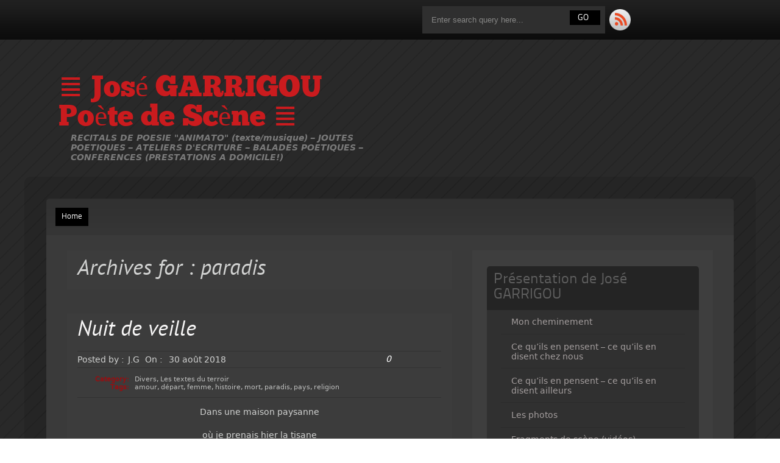

--- FILE ---
content_type: text/html; charset=UTF-8
request_url: https://xn--josegarrigoupotedescne-07bg.com/tag/paradis/
body_size: 21541
content:
<!DOCTYPE html PUBLIC "-//W3C//DTD XHTML 1.0 Transitional//EN" "http://www.w3.org/TR/xhtml1/DTD/xhtml1-transitional.dtd">
<html xmlns="http://www.w3.org/1999/xhtml" lang="fr-FR">
<head profile="http://gmpg.org/xfn/11">
	<meta http-equiv="Content-Type" content="text/html; charset=UTF-8" />
    <meta name="viewport" content="initial-scale=1.0, width=device-width" />
    <title>paradis | ≣ José GARRIGOU Poète de Scène ≣</title>
	
	<link rel="stylesheet" href="https://xn--josegarrigoupotedescne-07bg.com/wp-content/themes/destro/style.css " type="text/css" media="all" />
	<link rel="pingback" href="https://xn--josegarrigoupotedescne-07bg.com/xmlrpc.php" />


    
	<!--[if lte IE 7]><style type="text/css">html .jquerycssmenu{height: 1%;} /*Holly Hack for IE7 and below*/</style>
<![endif]--> <meta name='robots' content='max-image-preview:large' />
<link rel="alternate" type="application/rss+xml" title="≣ José GARRIGOU Poète de Scène ≣ &raquo; Flux" href="https://xn--josegarrigoupotedescne-07bg.com/feed/" />
<link rel="alternate" type="application/rss+xml" title="≣ José GARRIGOU Poète de Scène ≣ &raquo; Flux des commentaires" href="https://xn--josegarrigoupotedescne-07bg.com/comments/feed/" />
<link rel="alternate" type="application/rss+xml" title="≣ José GARRIGOU Poète de Scène ≣ &raquo; Flux de l’étiquette paradis" href="https://xn--josegarrigoupotedescne-07bg.com/tag/paradis/feed/" />
<style id='wp-img-auto-sizes-contain-inline-css' type='text/css'>
img:is([sizes=auto i],[sizes^="auto," i]){contain-intrinsic-size:3000px 1500px}
/*# sourceURL=wp-img-auto-sizes-contain-inline-css */
</style>
<style id='wp-emoji-styles-inline-css' type='text/css'>

	img.wp-smiley, img.emoji {
		display: inline !important;
		border: none !important;
		box-shadow: none !important;
		height: 1em !important;
		width: 1em !important;
		margin: 0 0.07em !important;
		vertical-align: -0.1em !important;
		background: none !important;
		padding: 0 !important;
	}
/*# sourceURL=wp-emoji-styles-inline-css */
</style>
<style id='wp-block-library-inline-css' type='text/css'>
:root{--wp-block-synced-color:#7a00df;--wp-block-synced-color--rgb:122,0,223;--wp-bound-block-color:var(--wp-block-synced-color);--wp-editor-canvas-background:#ddd;--wp-admin-theme-color:#007cba;--wp-admin-theme-color--rgb:0,124,186;--wp-admin-theme-color-darker-10:#006ba1;--wp-admin-theme-color-darker-10--rgb:0,107,160.5;--wp-admin-theme-color-darker-20:#005a87;--wp-admin-theme-color-darker-20--rgb:0,90,135;--wp-admin-border-width-focus:2px}@media (min-resolution:192dpi){:root{--wp-admin-border-width-focus:1.5px}}.wp-element-button{cursor:pointer}:root .has-very-light-gray-background-color{background-color:#eee}:root .has-very-dark-gray-background-color{background-color:#313131}:root .has-very-light-gray-color{color:#eee}:root .has-very-dark-gray-color{color:#313131}:root .has-vivid-green-cyan-to-vivid-cyan-blue-gradient-background{background:linear-gradient(135deg,#00d084,#0693e3)}:root .has-purple-crush-gradient-background{background:linear-gradient(135deg,#34e2e4,#4721fb 50%,#ab1dfe)}:root .has-hazy-dawn-gradient-background{background:linear-gradient(135deg,#faaca8,#dad0ec)}:root .has-subdued-olive-gradient-background{background:linear-gradient(135deg,#fafae1,#67a671)}:root .has-atomic-cream-gradient-background{background:linear-gradient(135deg,#fdd79a,#004a59)}:root .has-nightshade-gradient-background{background:linear-gradient(135deg,#330968,#31cdcf)}:root .has-midnight-gradient-background{background:linear-gradient(135deg,#020381,#2874fc)}:root{--wp--preset--font-size--normal:16px;--wp--preset--font-size--huge:42px}.has-regular-font-size{font-size:1em}.has-larger-font-size{font-size:2.625em}.has-normal-font-size{font-size:var(--wp--preset--font-size--normal)}.has-huge-font-size{font-size:var(--wp--preset--font-size--huge)}.has-text-align-center{text-align:center}.has-text-align-left{text-align:left}.has-text-align-right{text-align:right}.has-fit-text{white-space:nowrap!important}#end-resizable-editor-section{display:none}.aligncenter{clear:both}.items-justified-left{justify-content:flex-start}.items-justified-center{justify-content:center}.items-justified-right{justify-content:flex-end}.items-justified-space-between{justify-content:space-between}.screen-reader-text{border:0;clip-path:inset(50%);height:1px;margin:-1px;overflow:hidden;padding:0;position:absolute;width:1px;word-wrap:normal!important}.screen-reader-text:focus{background-color:#ddd;clip-path:none;color:#444;display:block;font-size:1em;height:auto;left:5px;line-height:normal;padding:15px 23px 14px;text-decoration:none;top:5px;width:auto;z-index:100000}html :where(.has-border-color){border-style:solid}html :where([style*=border-top-color]){border-top-style:solid}html :where([style*=border-right-color]){border-right-style:solid}html :where([style*=border-bottom-color]){border-bottom-style:solid}html :where([style*=border-left-color]){border-left-style:solid}html :where([style*=border-width]){border-style:solid}html :where([style*=border-top-width]){border-top-style:solid}html :where([style*=border-right-width]){border-right-style:solid}html :where([style*=border-bottom-width]){border-bottom-style:solid}html :where([style*=border-left-width]){border-left-style:solid}html :where(img[class*=wp-image-]){height:auto;max-width:100%}:where(figure){margin:0 0 1em}html :where(.is-position-sticky){--wp-admin--admin-bar--position-offset:var(--wp-admin--admin-bar--height,0px)}@media screen and (max-width:600px){html :where(.is-position-sticky){--wp-admin--admin-bar--position-offset:0px}}

/*# sourceURL=wp-block-library-inline-css */
</style><style id='global-styles-inline-css' type='text/css'>
:root{--wp--preset--aspect-ratio--square: 1;--wp--preset--aspect-ratio--4-3: 4/3;--wp--preset--aspect-ratio--3-4: 3/4;--wp--preset--aspect-ratio--3-2: 3/2;--wp--preset--aspect-ratio--2-3: 2/3;--wp--preset--aspect-ratio--16-9: 16/9;--wp--preset--aspect-ratio--9-16: 9/16;--wp--preset--color--black: #000000;--wp--preset--color--cyan-bluish-gray: #abb8c3;--wp--preset--color--white: #ffffff;--wp--preset--color--pale-pink: #f78da7;--wp--preset--color--vivid-red: #cf2e2e;--wp--preset--color--luminous-vivid-orange: #ff6900;--wp--preset--color--luminous-vivid-amber: #fcb900;--wp--preset--color--light-green-cyan: #7bdcb5;--wp--preset--color--vivid-green-cyan: #00d084;--wp--preset--color--pale-cyan-blue: #8ed1fc;--wp--preset--color--vivid-cyan-blue: #0693e3;--wp--preset--color--vivid-purple: #9b51e0;--wp--preset--gradient--vivid-cyan-blue-to-vivid-purple: linear-gradient(135deg,rgb(6,147,227) 0%,rgb(155,81,224) 100%);--wp--preset--gradient--light-green-cyan-to-vivid-green-cyan: linear-gradient(135deg,rgb(122,220,180) 0%,rgb(0,208,130) 100%);--wp--preset--gradient--luminous-vivid-amber-to-luminous-vivid-orange: linear-gradient(135deg,rgb(252,185,0) 0%,rgb(255,105,0) 100%);--wp--preset--gradient--luminous-vivid-orange-to-vivid-red: linear-gradient(135deg,rgb(255,105,0) 0%,rgb(207,46,46) 100%);--wp--preset--gradient--very-light-gray-to-cyan-bluish-gray: linear-gradient(135deg,rgb(238,238,238) 0%,rgb(169,184,195) 100%);--wp--preset--gradient--cool-to-warm-spectrum: linear-gradient(135deg,rgb(74,234,220) 0%,rgb(151,120,209) 20%,rgb(207,42,186) 40%,rgb(238,44,130) 60%,rgb(251,105,98) 80%,rgb(254,248,76) 100%);--wp--preset--gradient--blush-light-purple: linear-gradient(135deg,rgb(255,206,236) 0%,rgb(152,150,240) 100%);--wp--preset--gradient--blush-bordeaux: linear-gradient(135deg,rgb(254,205,165) 0%,rgb(254,45,45) 50%,rgb(107,0,62) 100%);--wp--preset--gradient--luminous-dusk: linear-gradient(135deg,rgb(255,203,112) 0%,rgb(199,81,192) 50%,rgb(65,88,208) 100%);--wp--preset--gradient--pale-ocean: linear-gradient(135deg,rgb(255,245,203) 0%,rgb(182,227,212) 50%,rgb(51,167,181) 100%);--wp--preset--gradient--electric-grass: linear-gradient(135deg,rgb(202,248,128) 0%,rgb(113,206,126) 100%);--wp--preset--gradient--midnight: linear-gradient(135deg,rgb(2,3,129) 0%,rgb(40,116,252) 100%);--wp--preset--font-size--small: 13px;--wp--preset--font-size--medium: 20px;--wp--preset--font-size--large: 36px;--wp--preset--font-size--x-large: 42px;--wp--preset--spacing--20: 0.44rem;--wp--preset--spacing--30: 0.67rem;--wp--preset--spacing--40: 1rem;--wp--preset--spacing--50: 1.5rem;--wp--preset--spacing--60: 2.25rem;--wp--preset--spacing--70: 3.38rem;--wp--preset--spacing--80: 5.06rem;--wp--preset--shadow--natural: 6px 6px 9px rgba(0, 0, 0, 0.2);--wp--preset--shadow--deep: 12px 12px 50px rgba(0, 0, 0, 0.4);--wp--preset--shadow--sharp: 6px 6px 0px rgba(0, 0, 0, 0.2);--wp--preset--shadow--outlined: 6px 6px 0px -3px rgb(255, 255, 255), 6px 6px rgb(0, 0, 0);--wp--preset--shadow--crisp: 6px 6px 0px rgb(0, 0, 0);}:where(.is-layout-flex){gap: 0.5em;}:where(.is-layout-grid){gap: 0.5em;}body .is-layout-flex{display: flex;}.is-layout-flex{flex-wrap: wrap;align-items: center;}.is-layout-flex > :is(*, div){margin: 0;}body .is-layout-grid{display: grid;}.is-layout-grid > :is(*, div){margin: 0;}:where(.wp-block-columns.is-layout-flex){gap: 2em;}:where(.wp-block-columns.is-layout-grid){gap: 2em;}:where(.wp-block-post-template.is-layout-flex){gap: 1.25em;}:where(.wp-block-post-template.is-layout-grid){gap: 1.25em;}.has-black-color{color: var(--wp--preset--color--black) !important;}.has-cyan-bluish-gray-color{color: var(--wp--preset--color--cyan-bluish-gray) !important;}.has-white-color{color: var(--wp--preset--color--white) !important;}.has-pale-pink-color{color: var(--wp--preset--color--pale-pink) !important;}.has-vivid-red-color{color: var(--wp--preset--color--vivid-red) !important;}.has-luminous-vivid-orange-color{color: var(--wp--preset--color--luminous-vivid-orange) !important;}.has-luminous-vivid-amber-color{color: var(--wp--preset--color--luminous-vivid-amber) !important;}.has-light-green-cyan-color{color: var(--wp--preset--color--light-green-cyan) !important;}.has-vivid-green-cyan-color{color: var(--wp--preset--color--vivid-green-cyan) !important;}.has-pale-cyan-blue-color{color: var(--wp--preset--color--pale-cyan-blue) !important;}.has-vivid-cyan-blue-color{color: var(--wp--preset--color--vivid-cyan-blue) !important;}.has-vivid-purple-color{color: var(--wp--preset--color--vivid-purple) !important;}.has-black-background-color{background-color: var(--wp--preset--color--black) !important;}.has-cyan-bluish-gray-background-color{background-color: var(--wp--preset--color--cyan-bluish-gray) !important;}.has-white-background-color{background-color: var(--wp--preset--color--white) !important;}.has-pale-pink-background-color{background-color: var(--wp--preset--color--pale-pink) !important;}.has-vivid-red-background-color{background-color: var(--wp--preset--color--vivid-red) !important;}.has-luminous-vivid-orange-background-color{background-color: var(--wp--preset--color--luminous-vivid-orange) !important;}.has-luminous-vivid-amber-background-color{background-color: var(--wp--preset--color--luminous-vivid-amber) !important;}.has-light-green-cyan-background-color{background-color: var(--wp--preset--color--light-green-cyan) !important;}.has-vivid-green-cyan-background-color{background-color: var(--wp--preset--color--vivid-green-cyan) !important;}.has-pale-cyan-blue-background-color{background-color: var(--wp--preset--color--pale-cyan-blue) !important;}.has-vivid-cyan-blue-background-color{background-color: var(--wp--preset--color--vivid-cyan-blue) !important;}.has-vivid-purple-background-color{background-color: var(--wp--preset--color--vivid-purple) !important;}.has-black-border-color{border-color: var(--wp--preset--color--black) !important;}.has-cyan-bluish-gray-border-color{border-color: var(--wp--preset--color--cyan-bluish-gray) !important;}.has-white-border-color{border-color: var(--wp--preset--color--white) !important;}.has-pale-pink-border-color{border-color: var(--wp--preset--color--pale-pink) !important;}.has-vivid-red-border-color{border-color: var(--wp--preset--color--vivid-red) !important;}.has-luminous-vivid-orange-border-color{border-color: var(--wp--preset--color--luminous-vivid-orange) !important;}.has-luminous-vivid-amber-border-color{border-color: var(--wp--preset--color--luminous-vivid-amber) !important;}.has-light-green-cyan-border-color{border-color: var(--wp--preset--color--light-green-cyan) !important;}.has-vivid-green-cyan-border-color{border-color: var(--wp--preset--color--vivid-green-cyan) !important;}.has-pale-cyan-blue-border-color{border-color: var(--wp--preset--color--pale-cyan-blue) !important;}.has-vivid-cyan-blue-border-color{border-color: var(--wp--preset--color--vivid-cyan-blue) !important;}.has-vivid-purple-border-color{border-color: var(--wp--preset--color--vivid-purple) !important;}.has-vivid-cyan-blue-to-vivid-purple-gradient-background{background: var(--wp--preset--gradient--vivid-cyan-blue-to-vivid-purple) !important;}.has-light-green-cyan-to-vivid-green-cyan-gradient-background{background: var(--wp--preset--gradient--light-green-cyan-to-vivid-green-cyan) !important;}.has-luminous-vivid-amber-to-luminous-vivid-orange-gradient-background{background: var(--wp--preset--gradient--luminous-vivid-amber-to-luminous-vivid-orange) !important;}.has-luminous-vivid-orange-to-vivid-red-gradient-background{background: var(--wp--preset--gradient--luminous-vivid-orange-to-vivid-red) !important;}.has-very-light-gray-to-cyan-bluish-gray-gradient-background{background: var(--wp--preset--gradient--very-light-gray-to-cyan-bluish-gray) !important;}.has-cool-to-warm-spectrum-gradient-background{background: var(--wp--preset--gradient--cool-to-warm-spectrum) !important;}.has-blush-light-purple-gradient-background{background: var(--wp--preset--gradient--blush-light-purple) !important;}.has-blush-bordeaux-gradient-background{background: var(--wp--preset--gradient--blush-bordeaux) !important;}.has-luminous-dusk-gradient-background{background: var(--wp--preset--gradient--luminous-dusk) !important;}.has-pale-ocean-gradient-background{background: var(--wp--preset--gradient--pale-ocean) !important;}.has-electric-grass-gradient-background{background: var(--wp--preset--gradient--electric-grass) !important;}.has-midnight-gradient-background{background: var(--wp--preset--gradient--midnight) !important;}.has-small-font-size{font-size: var(--wp--preset--font-size--small) !important;}.has-medium-font-size{font-size: var(--wp--preset--font-size--medium) !important;}.has-large-font-size{font-size: var(--wp--preset--font-size--large) !important;}.has-x-large-font-size{font-size: var(--wp--preset--font-size--x-large) !important;}
/*# sourceURL=global-styles-inline-css */
</style>

<style id='classic-theme-styles-inline-css' type='text/css'>
/*! This file is auto-generated */
.wp-block-button__link{color:#fff;background-color:#32373c;border-radius:9999px;box-shadow:none;text-decoration:none;padding:calc(.667em + 2px) calc(1.333em + 2px);font-size:1.125em}.wp-block-file__button{background:#32373c;color:#fff;text-decoration:none}
/*# sourceURL=/wp-includes/css/classic-themes.min.css */
</style>
<link rel='stylesheet' id='Destro_dropdowncss-css' href='https://xn--josegarrigoupotedescne-07bg.com/wp-content/themes/destro/css/dropdown.css?ver=6.9' type='text/css' media='all' />
<link rel='stylesheet' id='Destro_wilto-css' href='https://xn--josegarrigoupotedescne-07bg.com/wp-content/themes/destro/css/wilto.css?ver=6.9' type='text/css' media='all' />
<link rel='stylesheet' id='Destro_destrostyle-css' href='https://xn--josegarrigoupotedescne-07bg.com/wp-content/themes/destro/destro.css?ver=6.9' type='text/css' media='all' />
<link rel='stylesheet' id='Destro_destroResponsive-css' href='https://xn--josegarrigoupotedescne-07bg.com/wp-content/themes/destro/destroresponsive.css?ver=6.9' type='text/css' media='all' />
<script type="text/javascript" src="https://xn--josegarrigoupotedescne-07bg.com/wp-content/themes/destro/js/respond.min.js?ver=6.9" id="Destro_respond-js"></script>
<script type="text/javascript" src="https://xn--josegarrigoupotedescne-07bg.com/wp-includes/js/jquery/jquery.min.js?ver=3.7.1" id="jquery-core-js"></script>
<script type="text/javascript" src="https://xn--josegarrigoupotedescne-07bg.com/wp-includes/js/jquery/jquery-migrate.min.js?ver=3.4.1" id="jquery-migrate-js"></script>
<script type="text/javascript" src="https://xn--josegarrigoupotedescne-07bg.com/wp-content/themes/destro/js/tinynav.min.js?ver=6.9" id="Destro_respmenu-js"></script>
<script type="text/javascript" src="https://xn--josegarrigoupotedescne-07bg.com/wp-content/themes/destro/js/wilto.js?ver=6.9" id="Destro_wilto-js"></script>
<script type="text/javascript" src="https://xn--josegarrigoupotedescne-07bg.com/wp-content/themes/destro/js/wilto.int.js?ver=6.9" id="Destro_wiltoint-js"></script>
<link rel="https://api.w.org/" href="https://xn--josegarrigoupotedescne-07bg.com/wp-json/" /><link rel="alternate" title="JSON" type="application/json" href="https://xn--josegarrigoupotedescne-07bg.com/wp-json/wp/v2/tags/62" /><link rel="EditURI" type="application/rsd+xml" title="RSD" href="https://xn--josegarrigoupotedescne-07bg.com/xmlrpc.php?rsd" />
<meta name="generator" content="WordPress 6.9" />
<style type="text/css" id="custom-background-css">
body.custom-background { background-image: url("https://xn--josegarrigoupotedescne-07bg.com/wp-content/themes/destro/images/destro/page_bg.png"); background-position: left top; background-size: auto; background-repeat: repeat; background-attachment: scroll; }
</style>
	<link rel="icon" href="https://xn--josegarrigoupotedescne-07bg.com/wp-content/uploads/2012/12/cropped-CARCASSONNE-004-32x32.jpg" sizes="32x32" />
<link rel="icon" href="https://xn--josegarrigoupotedescne-07bg.com/wp-content/uploads/2012/12/cropped-CARCASSONNE-004-192x192.jpg" sizes="192x192" />
<link rel="apple-touch-icon" href="https://xn--josegarrigoupotedescne-07bg.com/wp-content/uploads/2012/12/cropped-CARCASSONNE-004-180x180.jpg" />
<meta name="msapplication-TileImage" content="https://xn--josegarrigoupotedescne-07bg.com/wp-content/uploads/2012/12/cropped-CARCASSONNE-004-270x270.jpg" />
</head>

<body class="archive tag tag-paradis tag-62 custom-background wp-theme-destro">

	<!-- Wrapper one starts here -->
	<div id="wrapper_one">	
	<!-- Wrapper four starts here -->
	<div id="wrapper_four">    

		<!-- Wrapper one starts here -->
		<div id="wrapper_two">

        	<!-- Header socialn search starts here -->
            <div id="header_social_cont">
            
            	<div id="header_social">
                
                	<div class="header_rss">
                    
                    	<p><a href="https://xn--josegarrigoupotedescne-07bg.com/feed/"><img src="https://xn--josegarrigoupotedescne-07bg.com/wp-content/themes/destro/images/rss.png" width="35" height="35" border="0" alt="Rss" /></a></p>
                    
                    </div>
                    
                	<div class="header_search_cont">
                    								<div class="seach_section">
									<form method="get" action="https://xn--josegarrigoupotedescne-07bg.com/">
									<fieldset>
										<p class="searchtext"><input type="text" onblur="if(this.value=='') this.value='Enter search query here...'" onfocus="if(this.value=='Enter search query here...') this.value=''" value="Enter search query here..." name="s" class="text" /></p>
										<p class="searchsub"><input class="submit" type="submit" value="Go" /></p>
									</fieldset>
									</form>
							</div>                    </div> 
                    
                	<div class="header_social_icons">
                    
                                    <ul>
    
                                            
                                            
                                            
                                            
                                            
                                            
                                        
                                                                        
                                    </ul>                    
                    
                    
                    
                    </div>                                       
                
            
            	</div>
            
            </div>
            <!-- Header socialn search starts here -->
            
			<!-- Wrapper three starts here -->
			<div id="wrapper_three">
            

                 <!-- Logo Section starts here -->
                 <div id="logo_section">
                    

                            <div id="logo">
                                <p class="logo_title"><a href="https://xn--josegarrigoupotedescne-07bg.com/">≣ José GARRIGOU Poète de Scène ≣</a></p>
                                <p class="logo_desc">RECITALS DE POESIE &quot;ANIMATO&quot; (texte/musique) &#8211; JOUTES POETIQUES &#8211; ATELIERS D&#039;ECRITURE &#8211; BALADES POETIQUES &#8211; CONFERENCES (PRESTATIONS A DOMICILE!)</p>
                            </div>
                            
                            
                            
                           
            
                </div>	
                <!-- Logo Section ends here -->	                 			

                  
                <!-- Content Section starts here -->
                <div id="content_section">

                    
   
                    
                    <!-- Menu Section starts here -->
                    
            			<div id="menu">
								<ul id="Main_nav" class="dropdown dropdown-horizontal">
							<li class="menu-item menu-item-type-custom menu-item-object-custom current-menu-item current_page_item menu-item-home">
								<a href="https://xn--josegarrigoupotedescne-07bg.com">Home</a>
							</li>
		
						</ul>				
                        </div>
 

                   
                    <!-- Menu Section ends here -->	                                      
								
                    <!-- Inner Content Section starts here -->
                    <div id="inner_content_section">

                        
						                                              
                        
                        	             
                        <!-- Main Content Section starts here -->
                        <div id="main_content_section">
                        
                        				<div class="archiveheading">
                                        
											<h2>
											
											Archives for :                                         
                                            paradis                                            
                                            </h2>                                         
                                        
                                        </div>
                

																																	<!-- Actual Post starts here -->
												<div class="actual_post post-6069 post type-post status-publish format-standard hentry category-divers category-les-textes-du-terroir tag-amour tag-depart tag-femme tag-histoire tag-mort tag-paradis tag-pays tag-religion" id="post-6069">
													<div class="actual_post_title">
														<h2><a href="https://xn--josegarrigoupotedescne-07bg.com/nuit-de-veille/" title="Permalink to Nuit de veille" rel="bookmark">Nuit de veille</a></h2>
													</div>
                                                                                                          
													<div class="actual_post_author">
														<div class="actual_post_posted">Posted by :<span>J.G</span> On : <span>30 août 2018</span></div>
														<div class="actual_post_comments">0</div>
													</div>
                                					                                                                        
													<div class="metadata">
														<p>
															<span class="label">Category:</span>
															<span class="text"><a href="https://xn--josegarrigoupotedescne-07bg.com/category/divers/" rel="category tag">Divers</a>, <a href="https://xn--josegarrigoupotedescne-07bg.com/category/les-textes-du-terroir/" rel="category tag">Les textes du terroir</a></span>
														</p>
														<p><span class="label">Tags:</span><span class="text"><a href="https://xn--josegarrigoupotedescne-07bg.com/tag/amour/" rel="tag">amour</a>, <a href="https://xn--josegarrigoupotedescne-07bg.com/tag/depart/" rel="tag">départ</a>, <a href="https://xn--josegarrigoupotedescne-07bg.com/tag/femme/" rel="tag">femme</a>, <a href="https://xn--josegarrigoupotedescne-07bg.com/tag/histoire/" rel="tag">histoire</a>, <a href="https://xn--josegarrigoupotedescne-07bg.com/tag/mort/" rel="tag">mort</a>, <a href="https://xn--josegarrigoupotedescne-07bg.com/tag/paradis/" rel="tag">paradis</a>, <a href="https://xn--josegarrigoupotedescne-07bg.com/tag/pays/" rel="tag">pays</a>, <a href="https://xn--josegarrigoupotedescne-07bg.com/tag/religion/" rel="tag">religion</a></span></p>														
													</div><!-- /metadata -->
                                                    													
													<div class="post_entry">

														<div class="entry">
															<p style="text-align: center;">Dans une maison paysanne</p>
<p style="text-align: center;">où je prenais hier la tisane</p>
<p style="text-align: center;">entre la Beauce et le Berry,</p>
<p style="text-align: center;">on veillait une vielle femme ;</p>
<p style="text-align: center;">bien sûr on priait pour son âme,</p>
<p style="text-align: center;"> et pour la nôtre, certes, aussi !</p>
<p>&nbsp;</p>
<p style="text-align: center;">Elle, raide comme le tisonnier,</p>
<p style="text-align: center;">semblait encore se régaler</p>
<p style="text-align: center;">des histoires de ceux d’ici,</p>
<p style="text-align: center;">et la famille, fort éprouvée,</p>
<p style="text-align: center;">avait sorti pour la veiller</p>
<p style="text-align: center;">quelques gâteaux et l’eau de vie…</p>
<p>&nbsp;</p>
<p style="text-align: center;">car de la Beauce au Berry,</p>
<p style="text-align: center;">de Gallardon à Saint-Aigny,</p>
<p style="text-align: center;">des champs d’orge aux étangs de Brenne</p>
<p style="text-align: center;">on ne veille les morts à demi ;</p>
<p style="text-align: center;">on vient ici passer la nuit,</p>
<p style="text-align: center;">partager le pain et la peine !</p>
<p>&nbsp;</p>
<p style="text-align: center;">Elle, blanche comme son drap de toile,</p>
<p style="text-align: center;">courait le chemin des étoiles</p>
<p style="text-align: center;">sous la fumée grise des bougies ;</p>
<p style="text-align: center;">puis les commères ôtèrent leur châle</p>
<p style="text-align: center;">sous les crépitements du poêle</p>
<p style="text-align: center;">et les lampées de riquiqui.</p>
<p>&nbsp;</p>
<p style="text-align: center;">L’ombre vacillante des chandelles</p>
<p style="text-align: center;">en bouquets de blé et de prêle</p>
<p style="text-align: center;">dansait sur des murs sans couleur ;</p>
<p style="text-align: center;">parfois une brève étincelle</p>
<p style="text-align: center;">sautait d’un œil, d’une mamelle,</p>
<p style="text-align: center;">d’un souvenir haut en couleur.</p>
<p>&nbsp;</p>
<p style="text-align: center;">Des confessions de fenaison,</p>
<p style="text-align: center;">de fêtes, de mauvaises saisons,</p>
<p style="text-align: center;">et puis d’amours illégitimes…</p>
<p style="text-align: center;">toujours le même feuilleton,</p>
<p style="text-align: center;">comme qui dirait « la tradition »…</p>
<p style="text-align: center;">on chante les mêmes comptines !</p>
<p>&nbsp;</p>
<p style="text-align: center;">La morte semblait en rire aussi,</p>
<p style="text-align: center;">elle avait veillé tant d’amis</p>
<p style="text-align: center;">qu’elle connaissait bien ces soirées !</p>
<p style="text-align: center;">elle aimait que les copines rient,</p>
<p style="text-align: center;">ensemble elles avaient fait leur vie !</p>
<p style="text-align: center;">et là-haut c’est triste à pleurer.</p>
<p>&nbsp;</p>
<p style="text-align: center;">Ensuite, d’un pas de déterré,</p>
<p style="text-align: center;">sur les tommettes on vit passer</p>
<p style="text-align: center;">un mulot gras comme un cochon…</p>
<p style="text-align: center;">et comme dans un ciel d’été</p>
<p style="text-align: center;">une comète vint raser</p>
<p style="text-align: center;">de ses cheveux verts le plafond.</p>
<p>&nbsp;</p>
<p style="text-align: center;">Chacun allait d’une anecdote</p>
<p style="text-align: center;">sur la défunte, et la parlote</p>
<p style="text-align: center;">à tous donna soif et grand faim ;</p>
<p style="text-align: center;">alors ils sortirent la cocotte</p>
<p style="text-align: center;">et la farcirent d’une popote</p>
<p style="text-align: center;">qui mit des parfums au chagrin.</p>
<p>&nbsp;</p>
<p style="text-align: center;">Le soleil retrouvait Paname</p>
<p style="text-align: center;">qu’on vantait encore son âme</p>
<p style="text-align: center;">et l’alouette de Pithiviers…</p>
<p style="text-align: center;">il n’y avait plus guère de flamme</p>
<p style="text-align: center;">aux bougies ni aux yeux des femmes,</p>
<p style="text-align: center;">le rata était terminé.</p>
<p>&nbsp;</p>
<p style="text-align: center;">Le pâté de Chartres était loin,</p>
<p style="text-align: center;">Sancerre n’avait plus de vin,</p>
<p style="text-align: center;">la morte était couleur de blé ;</p>
<p style="text-align: center;">on rangea les chaises dans un coin,</p>
<p style="text-align: center;">et comme venait le matin</p>
<p style="text-align: center;">on s’embrassa main dans la main ;</p>
<p>&nbsp;</p>
<p style="text-align: center;">la larme à l’œil on prit congé.</p>
															<div class="clear"></div>
																																			
														</div>


													
													</div>
												</div>
												<!-- Actual Post ends here -->		
																								<!-- Actual Post starts here -->
												<div class="actual_post post-3514 post type-post status-publish format-standard hentry category-les-textes-du-terroir category-textes-philosophiques tag-amour tag-espoir tag-folie tag-histoire tag-idee tag-ivresse tag-liberte tag-montagne-dalaric tag-mort tag-muses tag-paradis tag-pays tag-philosophie tag-religion" id="post-3514">
													<div class="actual_post_title">
														<h2><a href="https://xn--josegarrigoupotedescne-07bg.com/lhomme-nu-2/" title="Permalink to L&rsquo;homme nu" rel="bookmark">L&rsquo;homme nu</a></h2>
													</div>
                                                                                                          
													<div class="actual_post_author">
														<div class="actual_post_posted">Posted by :<span>J.G</span> On : <span>24 octobre 2014</span></div>
														<div class="actual_post_comments">0</div>
													</div>
                                					                                                                        
													<div class="metadata">
														<p>
															<span class="label">Category:</span>
															<span class="text"><a href="https://xn--josegarrigoupotedescne-07bg.com/category/les-textes-du-terroir/" rel="category tag">Les textes du terroir</a>, <a href="https://xn--josegarrigoupotedescne-07bg.com/category/textes-philosophiques/" rel="category tag">Textes philosophiques</a></span>
														</p>
														<p><span class="label">Tags:</span><span class="text"><a href="https://xn--josegarrigoupotedescne-07bg.com/tag/amour/" rel="tag">amour</a>, <a href="https://xn--josegarrigoupotedescne-07bg.com/tag/espoir/" rel="tag">espoir</a>, <a href="https://xn--josegarrigoupotedescne-07bg.com/tag/folie/" rel="tag">folie</a>, <a href="https://xn--josegarrigoupotedescne-07bg.com/tag/histoire/" rel="tag">histoire</a>, <a href="https://xn--josegarrigoupotedescne-07bg.com/tag/idee/" rel="tag">idée</a>, <a href="https://xn--josegarrigoupotedescne-07bg.com/tag/ivresse/" rel="tag">ivresse</a>, <a href="https://xn--josegarrigoupotedescne-07bg.com/tag/liberte/" rel="tag">liberte</a>, <a href="https://xn--josegarrigoupotedescne-07bg.com/tag/montagne-dalaric/" rel="tag">montagne d'Alaric</a>, <a href="https://xn--josegarrigoupotedescne-07bg.com/tag/mort/" rel="tag">mort</a>, <a href="https://xn--josegarrigoupotedescne-07bg.com/tag/muses/" rel="tag">muses</a>, <a href="https://xn--josegarrigoupotedescne-07bg.com/tag/paradis/" rel="tag">paradis</a>, <a href="https://xn--josegarrigoupotedescne-07bg.com/tag/pays/" rel="tag">pays</a>, <a href="https://xn--josegarrigoupotedescne-07bg.com/tag/philosophie/" rel="tag">philosophie</a>, <a href="https://xn--josegarrigoupotedescne-07bg.com/tag/religion/" rel="tag">religion</a></span></p>														
													</div><!-- /metadata -->
                                                    													
													<div class="post_entry">

														<div class="entry">
															<p style="text-align: center;">I</p>
<address>  </address>
<p style="text-align: center;">La pleine lune avait, déjà plus de cent fois,</p>
<p style="text-align: center;">du jeu perpétuel dont l&rsquo;astre blond jouit,</p>
<p style="text-align: center;">à savoir se vêtir d&rsquo;un apparat de soie</p>
<p style="text-align: center;">où de brumes rosées broder son fol esprit,</p>
<address> </address>
<p style="text-align: center;">tiré l&rsquo;épingle au gré des voluptés cosmiques</p>
<p style="text-align: center;">de la nuit qui s&rsquo;égrène le long des sons glaireux,</p>
<p style="text-align: center;">archanges de mots doux, ronflements syllabiques,</p>
<p style="text-align: center;">pure fantasmagorie de tous gens orgueilleux !</p>
<address> </address>
<p style="text-align: center;">Tel ce Dieu accoudé au balcon de l&rsquo;Olympe</p>
<p style="text-align: center;">j&rsquo;humais dans l&rsquo;air du soir quelque éclat de bonté ;</p>
<p style="text-align: center;">philosophant au fil des valeurs les plus simples,</p>
<p style="text-align: center;">mon âme se gorgeait de vertus vanillées…</p>
<address> </address>
<p style="text-align: center;">la fleur de bruyère ne convient pas au lieu ;</p>
<p style="text-align: center;">trop aride ; si beau sans le moindre artifice,</p>
<p style="text-align: center;">qu&rsquo;au temps des folles amours j&rsquo;y attèle mes vœux</p>
<p style="text-align: center;">et tire en sifflotant la houe de mes caprices…</p>
<address> </address>
<p style="text-align: center;">le roulis des cyprès, étiolés à la taille,</p>
<p style="text-align: center;">dans l&rsquo;azur pigmenté de papillons nacrés,</p>
<p style="text-align: center;">pareil aux filles des bals de la fin des semailles,</p>
<p style="text-align: center;">caressait sous les cieux un quatre temps parfait…</p>
<address> </address>
<p style="text-align: center;">une onde claire allait, sans se presser vraiment,</p>
<p style="text-align: center;">léchant les rocs moussus d&rsquo;une arrière-saison,</p>
<p style="text-align: center;">clapotant par ici, par-là se lamentant,</p>
<p style="text-align: center;">errant par habitude, sans but et sans raison…</p>
<address> </address>
<p style="text-align: center;">afin qu&rsquo;entre les plis de leur ventre adipeux</p>
<p style="text-align: center;">ne s&rsquo;égarent en chemin les messagers d&rsquo;Eole,</p>
<p style="text-align: center;">les candélabres, jaunis par la fumée des vieux,</p>
<p style="text-align: center;">accrochaient dans la plaine leurs mornes girandoles…</p>
<address> </address>
<p style="text-align: center;">l&rsquo;aurore était honnête et respectait les lois,</p>
<p style="text-align: center;">la logique sacrée, la gouverne des temps ;</p>
<p style="text-align: center;">le souffle d&rsquo;Artémis, sur mon chemin de croix,</p>
<p style="text-align: center;">vint comme une promesse&#8230; et fût envoûtement !</p>
<address> </address>
<p style="text-align: center;">la grive, si criarde, en son lit de feuillage</p>
<p style="text-align: center;">susurrait en silence, par ses vols éreintée,</p>
<p style="text-align: center;">les abeilles et les baies de ses papillotages ;</p>
<p style="text-align: center;">oiselle, mon amie, que demain te soit gai !</p>
<address> </address>
<p style="text-align: center;">de ma blague polie au velours côtelé</p>
<p style="text-align: center;">d&rsquo;un fond de poche usé par des ongles trop lourds,</p>
<p style="text-align: center;">quelques brins de tabac, à trois herbes mêlés,</p>
<p style="text-align: center;">sautaient en persillant, ô fieu, les alentours&#8230;</p>
<address> </address>
<p style="text-align: center;">d&rsquo;entre mes doigts brunâtres au travers de ma lippe,</p>
<p style="text-align: center;">d&rsquo;un geste familier, d&rsquo;un plaisir méthodique,</p>
<p style="text-align: center;">fidèle au règlement des étranges principes,</p>
<p style="text-align: center;">je bordais, là, ma nuit, d&rsquo;un drapé féerique !</p>
<address> </address>
<p style="text-align: center;">Apollon, par mégarde, me pensant assoupi</p>
<p style="text-align: center;">ou sur l&rsquo;heure asservi à l&#8217;emprise des sens,</p>
<p style="text-align: center;">saupoudra les volutes de mes rêveries</p>
<p style="text-align: center;">de perles de folie et de poudre d&rsquo;encens.</p>
<address> </address>
<p style="text-align: center;"> II</p>
<address> </address>
<p style="text-align: center;"> Au nirvana bleuté de l&rsquo;extase empirique,</p>
<p style="text-align: center;">fidèle au souvenir des voyages d&rsquo;antan,</p>
<p style="text-align: center;">lorsque la brume ôtait ses voiles impudiques</p>
<p style="text-align: center;">ma couche s&rsquo;entrouvrait sur des lieux bienfaisants&#8230;</p>
<address> </address>
<p style="text-align: center;">alors, l&rsquo;esprit vidé d&rsquo;encombre matérielle</p>
<p style="text-align: center;">j&rsquo;atteignais l&rsquo;océan de la sérénité ;</p>
<p style="text-align: center;">pendant que tremblements, sueurs et ribambelles</p>
<p style="text-align: center;">empoignaient ma tête et faisaient tout sauter</p>
<address> </address>
<p style="text-align: center;">mon âme, elle, dansait au pays des sorcières</p>
<p style="text-align: center;">dont elle perçait la nuit de rires pénétrants ;</p>
<p style="text-align: center;"> apparaissaient alors aux reflets des cuillères,</p>
<p style="text-align: center;">Baudelaire et Gautier et l&rsquo;hôtel Pimodan,</p>
<address> </address>
<p style="text-align: center;">la confiture verdâtre des jeunes initiés,</p>
<p style="text-align: center;">les moqueries d&rsquo;anciens, les réunions secrètes ;</p>
<p style="text-align: center;">les coches de l&rsquo;île saint Louis, les délires programmés</p>
<p style="text-align: center;">mêlaient dans l&rsquo;air ambiant, les Dieux, les hommes aux bêtes !</p>
<address> </address>
<p style="text-align: center;">bien sûr, je n&rsquo;étais rien qu&rsquo;un corps dans la garrigue,</p>
<p style="text-align: center;">avachi en bordure des rives de l&rsquo;enfer…</p>
<p style="text-align: center;">du « Paradis » dirait le père de Rodrigue !</p>
<p style="text-align: center;">ô Corneille, l&rsquo;ami, pardonnes mes éthers…</p>
<address> </address>
<p style="text-align: center;">quand tout tourne, sais-tu, de Ronsard et sa rose,</p>
<p style="text-align: center;">des orphelins de Rimbaud au triste hiver d&rsquo;Eluard,</p>
<p style="text-align: center;">le passage clandestin des rimes à la prose</p>
<p style="text-align: center;">fiance les tragédies au roman de Renart !</p>
<address> </address>
<p style="text-align: center;">chacun n&rsquo;est que lui-même ! à quoi bon se mentir ?</p>
<p style="text-align: center;">Soi, en fait, est tout autre… et c&rsquo;est Dieu que voici !</p>
<p style="text-align: center;">au balcon de l&rsquo;Olympe Dieu SOI se fait plaisir</p>
<p style="text-align: center;">et nos corps dénudés redeviennent fourbis !</p>
<address> </address>
<p style="text-align: center;">bientôt, d&rsquo;ici, naîtra un monde unique et rond,</p>
<p style="text-align: center;">incontestablement j&rsquo;en serai le maître !</p>
<p style="text-align: center;">les Dieux, au pinacle, unis me porteront !</p>
<p style="text-align: center;">qui pourrait sous vos cieux dire qu&rsquo;il s&rsquo;est vu renaître ?</p>
<address> </address>
<p style="text-align: center;">ô nuages enfuis, ô lune galopante…</p>
<p style="text-align: center;">qu&rsquo;il est doux, aujourd&rsquo;hui, ce semblant de retour !</p>
<p style="text-align: center;">ô pays de l&rsquo;absinthe, ô prairies d&rsquo;acanthes,</p>
<p style="text-align: center;">ô pétales de rimes, ô couleurs de l&rsquo;amour !</p>
<address> </address>
<p style="text-align: center;">Apollon, par mégarde, me pensant assoupi</p>
<p style="text-align: center;">où sur l&rsquo;heure asservi aux effets de la drogue,</p>
<p style="text-align: center;">saupoudra les volutes de mes rêveries</p>
<p style="text-align: center;">de poudre de folie et pensés interlopes.</p>
<address>  </address>
<p style="text-align: center;">III</p>
<address>  </address>
<p style="text-align: center;">Sur le char d&rsquo;Apollon, Phaéton, les larmes aux yeux,</p>
<p style="text-align: center;">ordonnait aux chevaux de calmer leur ardeur,</p>
<p style="text-align: center;">car où Phaéton passait, tout n&rsquo;était plus que feu ;</p>
<p style="text-align: center;"> vint le bruit du tonnerre, puis le calme enchanteur…</p>
<address> </address>
<p style="text-align: center;">l&rsquo;ondine, si tranquille, qui courait à mes pieds,</p>
<p style="text-align: center;">se fendit par là même où les ajoncs, tantôt,</p>
<p style="text-align: center;">jouant aux clapotis comme des gosses désœuvrés</p>
<p style="text-align: center;">riaient en aspergeant leurs superbes manteaux…</p>
<address> </address>
<p style="text-align: center;">quand un chant mélodieux, entrecoupé de voix,</p>
<p style="text-align: center;">me parvint du ruisseau en un halo doré,</p>
<p style="text-align: center;">trois créatures de chair, vêtues de draps de soie,</p>
<p style="text-align: center;">dessinaient le profil d&rsquo;une étrange destinée…</p>
<address> </address>
<p style="text-align: center;">les nymphes allaient souffler une chaleur intense,</p>
<p style="text-align: center;">un bonheur sans pareil, une ivresse lucide ;</p>
<p style="text-align: center;">comme bouquet final de mes dernières transes,</p>
<p style="text-align: center;">je régnais désormais sur les terres d&rsquo;Euripide !</p>
<address>  </address>
<p style="text-align: center;">IV</p>
<address> </address>
<p style="text-align: center;">Bien sûr, la lune avait, une nouvelle fois,</p>
<p style="text-align: center;">du jeu perpétuel dont l&rsquo;astre blond jouit,</p>
<p style="text-align: center;">à savoir se vêtir d&rsquo;un apparat de soie</p>
<p style="text-align: center;">ou de brumes rosées troubler mon fol esprit,</p>
<address> </address>
<p style="text-align: center;">tiré l&rsquo;épingle au gré des volontés humaines,</p>
<p style="text-align: center;">rassasié l&rsquo;un des siens, réconforté un brin !</p>
<address> </address>
<p style="text-align: center;">A chacun son histoire, à tous la même peine</p>
<p style="text-align: center;">à tous le même but&#8230; à chacun ses chemins.</p>
															<div class="clear"></div>
																																			
														</div>


													
													</div>
												</div>
												<!-- Actual Post ends here -->		
																								<!-- Actual Post starts here -->
												<div class="actual_post post-3037 post type-post status-publish format-standard hentry category-divers category-les-textes-du-terroir category-les-textes-sentimentaux category-textes-philosophiques tag-amour tag-femme tag-histoire tag-idee tag-immortalite tag-paix tag-paradis tag-pays tag-vent tag-vigne" id="post-3037">
													<div class="actual_post_title">
														<h2><a href="https://xn--josegarrigoupotedescne-07bg.com/3037/" title="Permalink to Soixante-dix ans en partage" rel="bookmark">Soixante-dix ans en partage</a></h2>
													</div>
                                                                                                          
													<div class="actual_post_author">
														<div class="actual_post_posted">Posted by :<span>J.G</span> On : <span>31 juillet 2014</span></div>
														<div class="actual_post_comments">0</div>
													</div>
                                					                                                                        
													<div class="metadata">
														<p>
															<span class="label">Category:</span>
															<span class="text"><a href="https://xn--josegarrigoupotedescne-07bg.com/category/divers/" rel="category tag">Divers</a>, <a href="https://xn--josegarrigoupotedescne-07bg.com/category/les-textes-du-terroir/" rel="category tag">Les textes du terroir</a>, <a href="https://xn--josegarrigoupotedescne-07bg.com/category/les-textes-sentimentaux/" rel="category tag">Les textes sentimentaux</a>, <a href="https://xn--josegarrigoupotedescne-07bg.com/category/textes-philosophiques/" rel="category tag">Textes philosophiques</a></span>
														</p>
														<p><span class="label">Tags:</span><span class="text"><a href="https://xn--josegarrigoupotedescne-07bg.com/tag/amour/" rel="tag">amour</a>, <a href="https://xn--josegarrigoupotedescne-07bg.com/tag/femme/" rel="tag">femme</a>, <a href="https://xn--josegarrigoupotedescne-07bg.com/tag/histoire/" rel="tag">histoire</a>, <a href="https://xn--josegarrigoupotedescne-07bg.com/tag/idee/" rel="tag">idée</a>, <a href="https://xn--josegarrigoupotedescne-07bg.com/tag/immortalite/" rel="tag">immortalité</a>, <a href="https://xn--josegarrigoupotedescne-07bg.com/tag/paix/" rel="tag">paix</a>, <a href="https://xn--josegarrigoupotedescne-07bg.com/tag/paradis/" rel="tag">paradis</a>, <a href="https://xn--josegarrigoupotedescne-07bg.com/tag/pays/" rel="tag">pays</a>, <a href="https://xn--josegarrigoupotedescne-07bg.com/tag/vent/" rel="tag">vent</a>, <a href="https://xn--josegarrigoupotedescne-07bg.com/tag/vigne/" rel="tag">vigne</a></span></p>														
													</div><!-- /metadata -->
                                                    													
													<div class="post_entry">

														<div class="entry">
															<p style="text-align: center;">Tant de soleils ont tout blanchi,</p>
<p style="text-align: center;">tant de pluies ont tout lessivées,</p>
<p style="text-align: center;">tant de grêlons ont rebondi</p>
<p style="text-align: center;">sur les lames de nos parquets,</p>
<p style="text-align: center;">tant de gelées ont racorni</p>
<p style="text-align: center;">le bout de nos souliers ferrés,</p>
<p style="text-align: center;">tant de boutons d’or ont fleuri</p>
<p style="text-align: center;">sur nos rêves d’égalité…</p>
<address> </address>
<p style="text-align: center;">tant de progrès en peu de temps,</p>
<p style="text-align: center;">tant de vitesse, tant de violence,</p>
<p style="text-align: center;">tant d’espoirs, tant de différends,</p>
<p style="text-align: center;">tant de baisers, tant de démence,</p>
<p style="text-align: center;">tant de fêtes et tant d’absents,</p>
<p style="text-align: center;">tant de chardons dans la balance,</p>
<p style="text-align: center;">tant de pierres, tant de chiendent,</p>
<p style="text-align: center;">tant de sueurs et de souffrances…</p>
<address> </address>
<p style="text-align: center;">tant de musiques sont passées,</p>
<p style="text-align: center;">tant d’amis lointains sont venus,</p>
<p style="text-align: center;">tant de fricots ont mijoté,</p>
<p style="text-align: center;">tant de chocolats ont fondu</p>
<p style="text-align: center;">et tant de verres ont tinté,</p>
<p style="text-align: center;">tant d’embrassades de bienvenue,</p>
<p style="text-align: center;">tant de nappes blanches ont flotté</p>
<p style="text-align: center;">comme des drapeaux de salut…</p>
<address> </address>
<p style="text-align: center;">tant de lundis gris et cassants,</p>
<p style="text-align: center;">tant de souches à la rangée</p>
<p style="text-align: center;">tant de « bofanèlas », de sarments,</p>
<p style="text-align: center;">tant de capelines ajustées</p>
<p style="text-align: center;">et tant de sourires brûlants,</p>
<p style="text-align: center;">tant de rouquettes à couper,</p>
<p style="text-align: center;">tant de raisins noirs et craquants,</p>
<p style="text-align: center;">tant de misère à supporter…</p>
<address> </address>
<p style="text-align: center;">puis tant d’hivers et tant de bûches,</p>
<p style="text-align: center;">tant de langes épais étendus</p>
<p style="text-align: center;">sur de longs fils de fanfreluches,</p>
<p style="text-align: center;">tant de saucisse dépendue</p>
<p style="text-align: center;">et de pain volé à la huche,</p>
<p style="text-align: center;">tant de crucifix, de statues,</p>
<p style="text-align: center;">de laurier bénit et d’embuches,</p>
<p style="text-align: center;">tant de secrets dans le bahut…</p>
<address> </address>
<p style="text-align: center;">tant de vendanges en chemisettes</p>
<p style="text-align: center;">tant de tombereaux attelés,</p>
<p style="text-align: center;">tant de biscuits et d’anisette</p>
<p style="text-align: center;">pour le repas sous le noyer,</p>
<p style="text-align: center;">tant d’anecdotes dans les assiettes,</p>
<p style="text-align: center;">d’abeilles dans les seaux sucrés,</p>
<p style="text-align: center;">tant de sécateurs, d’oreillettes</p>
<p style="text-align: center;">et de bonheur à partager…</p>
<address> </address>
<p style="text-align: center;">et tant de valses pour lesquelles</p>
<p style="text-align: center;">nous avons couru à vélo</p>
<p style="text-align: center;">tant de chemins où la dentelle</p>
<p style="text-align: center;">coulait le long des caracos ;</p>
<p style="text-align: center;">au pédalier tant d’étincelles</p>
<p style="text-align: center;">et tant de frissons dans le dos,</p>
<p style="text-align: center;">non tant pour la fête charnelle</p>
<p style="text-align: center;">mais pour l’ivresse du tango !</p>
<address> </address>
<p style="text-align: center;">Depuis nos jambes se sont tues,</p>
<p style="text-align: center;">on ne marche plus, on fait rouler,</p>
<p style="text-align: center;">et si notre monde exigu</p>
<p style="text-align: center;">de souvenirs est tapissé,</p>
<p style="text-align: center;">comme deux jeunes ingénus</p>
<p style="text-align: center;">on tue nos journées à s’aimer,</p>
<p style="text-align: center;">puis on sommeille confondus</p>
<p style="text-align: center;">en écoutant le vent chanter.</p>
<address style="text-align: left;"> </address>
<p>« bofanèlas » :   fagots de sarments de vigne en langue d&rsquo;Oc.</p>
<p>&nbsp;</p>
															<div class="clear"></div>
																																			
														</div>


													
													</div>
												</div>
												<!-- Actual Post ends here -->		
																								<!-- Actual Post starts here -->
												<div class="actual_post post-2969 post type-post status-publish format-standard hentry category-divers category-les-textes-sentimentaux tag-ange tag-depart tag-espoir tag-histoire tag-immortalite tag-joie tag-liberte tag-paix tag-paradis tag-philosophie" id="post-2969">
													<div class="actual_post_title">
														<h2><a href="https://xn--josegarrigoupotedescne-07bg.com/2969/" title="Permalink to Mon Pierre, as-tu trouvé la paix ?" rel="bookmark">Mon Pierre, as-tu trouvé la paix ?</a></h2>
													</div>
                                                                                                          
													<div class="actual_post_author">
														<div class="actual_post_posted">Posted by :<span>J.G</span> On : <span>27 mai 2014</span></div>
														<div class="actual_post_comments">0</div>
													</div>
                                					                                                                        
													<div class="metadata">
														<p>
															<span class="label">Category:</span>
															<span class="text"><a href="https://xn--josegarrigoupotedescne-07bg.com/category/divers/" rel="category tag">Divers</a>, <a href="https://xn--josegarrigoupotedescne-07bg.com/category/les-textes-sentimentaux/" rel="category tag">Les textes sentimentaux</a></span>
														</p>
														<p><span class="label">Tags:</span><span class="text"><a href="https://xn--josegarrigoupotedescne-07bg.com/tag/ange/" rel="tag">ange</a>, <a href="https://xn--josegarrigoupotedescne-07bg.com/tag/depart/" rel="tag">départ</a>, <a href="https://xn--josegarrigoupotedescne-07bg.com/tag/espoir/" rel="tag">espoir</a>, <a href="https://xn--josegarrigoupotedescne-07bg.com/tag/histoire/" rel="tag">histoire</a>, <a href="https://xn--josegarrigoupotedescne-07bg.com/tag/immortalite/" rel="tag">immortalité</a>, <a href="https://xn--josegarrigoupotedescne-07bg.com/tag/joie/" rel="tag">joie</a>, <a href="https://xn--josegarrigoupotedescne-07bg.com/tag/liberte/" rel="tag">liberte</a>, <a href="https://xn--josegarrigoupotedescne-07bg.com/tag/paix/" rel="tag">paix</a>, <a href="https://xn--josegarrigoupotedescne-07bg.com/tag/paradis/" rel="tag">paradis</a>, <a href="https://xn--josegarrigoupotedescne-07bg.com/tag/philosophie/" rel="tag">philosophie</a></span></p>														
													</div><!-- /metadata -->
                                                    													
													<div class="post_entry">

														<div class="entry">
															<p style="text-align: center;">Depuis que tu es parti, mon Pierre, en ces prairies</p>
<p style="text-align: center;">où tu voyais la paix fleurir sous chaque pas,</p>
<p style="text-align: center;">je n’ai pas pu prendre une seconde pour toi ;</p>
<p style="text-align: center;">pardonne-moi, tu sais la course de la vie !</p>
<address style="text-align: center;"> </address>
<p style="text-align: center;">As-tu fait bon voyage par les strates célestes…</p>
<p style="text-align: center;">ne t’es-tu pas perdu par ces voies encombrées…</p>
<p style="text-align: center;">as-tu trouvé l’endroit, la porte dérobée…</p>
<p style="text-align: center;">t’es-tu abonné à quelque autre palimpseste ?</p>
<address style="text-align: center;"> </address>
<p style="text-align: center;">Dis-moi, mon Pierre, dis, au creux de mon oreille,</p>
<p style="text-align: center;">est-ce conforme au moins à ce que tu espérais…</p>
<p style="text-align: center;">as-tu vu la Famille Divine… et Beaumarchais…</p>
<p style="text-align: center;">et les meubles sentent-ils la cire d’abeille ?</p>
<address style="text-align: center;"> </address>
<p style="text-align: center;">Nous avons tant et tant de fois, devant un verre,</p>
<p style="text-align: center;">croqué la philo et les olives ici-bas,</p>
<p style="text-align: center;">imaginé les nues remplies de nymphéas,</p>
<p style="text-align: center;">de vignes à longs doigts, de plantes fourragères</p>
<address style="text-align: center;"> </address>
<p style="text-align: center;">enguirlandées de pourpre et de jaune et de bleu…</p>
<p style="text-align: center;">et combattu l’absurde à coup de mots choisis,</p>
<p style="text-align: center;">et fait coulisser les verrous du Paradis ;</p>
<p style="text-align: center;">tu me manques, mon Pierre, sous mon ciel ténébreux !</p>
<address style="text-align: center;"> </address>
<p style="text-align: center;">Parfois, l’arc en ciel enjambe le Lauraguais</p>
<p style="text-align: center;">et les tuiles d’Alzonne scintillent sous la rosée ;</p>
<p style="text-align: center;">le soir, quand tous les autres sont devant la télé</p>
<p style="text-align: center;">le cul bien enfoncé et les neurones en biais,</p>
<address style="text-align: center;"> </address>
<p style="text-align: center;">je pense à toi, mon Pierre, et j’envie le grand jour</p>
<p style="text-align: center;">où devant un rosé, des olives à la main</p>
<p style="text-align: center;"> nous trinquerons encore à d’autres lendemains,</p>
<p style="text-align: center;">nous foutant pas mal du cours du topinambour !</p>
<address style="text-align: center;"> </address>
<p style="text-align: center;">Entité en goguette, si tu passes par-là</p>
<p style="text-align: center;">viens me joindre à la fête, je n’attends plus que ça !</p>
<p style="text-align: center;">pardonne-moi, tu sais la course de la vie,</p>
<p style="text-align: center;">je dois te laisser les emmerdes cognent à l’huis !</p>
															<div class="clear"></div>
																																			
														</div>


													
													</div>
												</div>
												<!-- Actual Post ends here -->		
																								<!-- Actual Post starts here -->
												<div class="actual_post post-2948 post type-post status-publish format-standard hentry category-divers category-les-textes-du-terroir category-les-textes-sentimentaux tag-ange tag-depart tag-histoire tag-mort tag-paradis tag-pays tag-religion" id="post-2948">
													<div class="actual_post_title">
														<h2><a href="https://xn--josegarrigoupotedescne-07bg.com/au-cimetiere/" title="Permalink to Au cimetière" rel="bookmark">Au cimetière</a></h2>
													</div>
                                                                                                          
													<div class="actual_post_author">
														<div class="actual_post_posted">Posted by :<span>J.G</span> On : <span>22 avril 2014</span></div>
														<div class="actual_post_comments">0</div>
													</div>
                                					                                                                        
													<div class="metadata">
														<p>
															<span class="label">Category:</span>
															<span class="text"><a href="https://xn--josegarrigoupotedescne-07bg.com/category/divers/" rel="category tag">Divers</a>, <a href="https://xn--josegarrigoupotedescne-07bg.com/category/les-textes-du-terroir/" rel="category tag">Les textes du terroir</a>, <a href="https://xn--josegarrigoupotedescne-07bg.com/category/les-textes-sentimentaux/" rel="category tag">Les textes sentimentaux</a></span>
														</p>
														<p><span class="label">Tags:</span><span class="text"><a href="https://xn--josegarrigoupotedescne-07bg.com/tag/ange/" rel="tag">ange</a>, <a href="https://xn--josegarrigoupotedescne-07bg.com/tag/depart/" rel="tag">départ</a>, <a href="https://xn--josegarrigoupotedescne-07bg.com/tag/histoire/" rel="tag">histoire</a>, <a href="https://xn--josegarrigoupotedescne-07bg.com/tag/mort/" rel="tag">mort</a>, <a href="https://xn--josegarrigoupotedescne-07bg.com/tag/paradis/" rel="tag">paradis</a>, <a href="https://xn--josegarrigoupotedescne-07bg.com/tag/pays/" rel="tag">pays</a>, <a href="https://xn--josegarrigoupotedescne-07bg.com/tag/religion/" rel="tag">religion</a></span></p>														
													</div><!-- /metadata -->
                                                    													
													<div class="post_entry">

														<div class="entry">
															<p style="text-align: center;">L’un était curé, l’autre était viticulteur,</p>
<p style="text-align: center;">l’autre était ébéniste et l’autre instituteur…</p>
<p style="text-align: center;">plus loin un « Mr le Comte »… bien des gens disparates ;</p>
<p style="text-align: center;">mélange d’os de bougnats et d’aristocrates !</p>
<address> </address>
<p style="text-align: center;">Puis, régulièrement, posant sur des photos,</p>
<p style="text-align: center;">des anciens moustachus de la Ligne Maginot…</p>
<p style="text-align: center;">et gravé à la pointe sur de froids marbres gris,</p>
<p style="text-align: center;">cette glorieuse inscription : « Mort pour la Patrie ».</p>
<address> </address>
<p style="text-align: center;">Partout des chrysanthèmes et des pensées de soie,</p>
<p style="text-align: center;">des colombes qui roucoulent, et des signes de croix</p>
<p style="text-align: center;">qui filent à la hâte de visages éteints ;</p>
<p style="text-align: center;">un pré de croix par un mur de cyprès enceint.</p>
<address> </address>
<p style="text-align: center;">Quelques petites vieilles, qui demeurent encore,</p>
<p style="text-align: center;">l’arrosoir à la main dès que pointe l’aurore,</p>
<p style="text-align: center;">charriant l’eau, deux glaïeuls, la canne brinquebalant</p>
<p style="text-align: center;">et pensant à leur proche futur grimaçant…</p>
<address> </address>
<p style="text-align: center;">plus loin un mitron, un commerçant, un pompier,</p>
<p style="text-align: center;">tous face à face de chaque côté de l‘allée,</p>
<p style="text-align: center;">séparés par un long drap de gravillons blancs,</p>
<p style="text-align: center;">les uns bien costumés, les autres en balandran…</p>
<address> </address>
<p style="text-align: center;">d’autres femmes évoquant le vieux temps à voix basse,</p>
<p style="text-align: center;">&#8211; tant de souvenirs que volontiers on embrasse  &#8211;</p>
<p style="text-align: center;">le portail qui crisse à chaque allée et venue</p>
<p style="text-align: center;">séparant le monde décadent du déchu…</p>
<address> </address>
<p style="text-align: center;">de jeunes anges se coursant à tire-d’aile</p>
<p style="text-align: center;">entre le nid des bleus et ceux des Dardanelles,</p>
<p style="text-align: center;">et dans le ciel, là-haut, un splendide soleil…</p>
<p style="text-align: center;">et dans la terre, en bas, un splendide sommeil.</p>
															<div class="clear"></div>
																																			
														</div>


													
													</div>
												</div>
												<!-- Actual Post ends here -->		
																								<!-- Actual Post starts here -->
												<div class="actual_post post-2425 post type-post status-publish format-standard hentry category-divers category-les-textes-du-terroir category-les-textes-sentimentaux tag-enfants tag-espoir tag-histoire tag-immortalite tag-paix tag-paradis tag-pays" id="post-2425">
													<div class="actual_post_title">
														<h2><a href="https://xn--josegarrigoupotedescne-07bg.com/lalzou/" title="Permalink to L&rsquo;Alzou" rel="bookmark">L&rsquo;Alzou</a></h2>
													</div>
                                                                                                          
													<div class="actual_post_author">
														<div class="actual_post_posted">Posted by :<span>J.G</span> On : <span>23 octobre 2013</span></div>
														<div class="actual_post_comments">0</div>
													</div>
                                					                                                                        
													<div class="metadata">
														<p>
															<span class="label">Category:</span>
															<span class="text"><a href="https://xn--josegarrigoupotedescne-07bg.com/category/divers/" rel="category tag">Divers</a>, <a href="https://xn--josegarrigoupotedescne-07bg.com/category/les-textes-du-terroir/" rel="category tag">Les textes du terroir</a>, <a href="https://xn--josegarrigoupotedescne-07bg.com/category/les-textes-sentimentaux/" rel="category tag">Les textes sentimentaux</a></span>
														</p>
														<p><span class="label">Tags:</span><span class="text"><a href="https://xn--josegarrigoupotedescne-07bg.com/tag/enfants/" rel="tag">enfants</a>, <a href="https://xn--josegarrigoupotedescne-07bg.com/tag/espoir/" rel="tag">espoir</a>, <a href="https://xn--josegarrigoupotedescne-07bg.com/tag/histoire/" rel="tag">histoire</a>, <a href="https://xn--josegarrigoupotedescne-07bg.com/tag/immortalite/" rel="tag">immortalité</a>, <a href="https://xn--josegarrigoupotedescne-07bg.com/tag/paix/" rel="tag">paix</a>, <a href="https://xn--josegarrigoupotedescne-07bg.com/tag/paradis/" rel="tag">paradis</a>, <a href="https://xn--josegarrigoupotedescne-07bg.com/tag/pays/" rel="tag">pays</a></span></p>														
													</div><!-- /metadata -->
                                                    													
													<div class="post_entry">

														<div class="entry">
															<p style="text-align: center;">L’Alzou, c’est la rivière de ces jeunes années</p>
<p style="text-align: center;">où je craignais encore l’instit et le curé ;</p>
<p style="text-align: center;">où j’allais à vélo, à fond de pédalier,</p>
<p style="text-align: center;">le vent de Cers donnant des ailes à mes souliers.</p>
<address> </address>
<p style="text-align: center;">Au pays du grenache, du thym, du gratte-cul,</p>
<p style="text-align: center;">du fenouil, du cyprès et des vieilles poilues,</p>
<p style="text-align: center;">l’Alzou coule toujours, détendue et limpide ;</p>
<p style="text-align: center;">en cinquante ans elle n’a pas pris une ride !</p>
<address> </address>
<p style="text-align: center;">Je sais que l’anguille y chasse encore sous la berge,</p>
<p style="text-align: center;">que du cresson des bouquets de joncs bruns émergent,</p>
<p style="text-align: center;">et j’y vois appuyé, contre le tronc d’un saule,</p>
<p style="text-align: center;">mon petit vélo attelé à cent lucioles.</p>
<address> </address>
<p style="text-align: center;">J’y vois des dragons dorés se prendre à mes pièges,</p>
<p style="text-align: center;">des bourres de peuplier se prendre pour de la neige,</p>
<p style="text-align: center;">et le soleil d’été chauffer la retenue</p>
<p style="text-align: center;">près du gué afin que l’on vint s’y baigner nu.</p>
<address> </address>
<p style="text-align: center;">J’entends battre, sur des coquelicots bien mûrs,</p>
<p style="text-align: center;">le cœur d’une jeune brunette aux yeux d’azur</p>
<p style="text-align: center;">qui me couvrait alors de longs baisers fougueux</p>
<p style="text-align: center;">que les flots emmenaient insouciants et joyeux !</p>
<address> </address>
<p style="text-align: center;">L’Alzou, c’est la rivière du fameux temps béni,</p>
<p style="text-align: center;">celui qui me forgea à l’enclume de la vie ;</p>
<p style="text-align: center;">l’Alzou, c’est un esprit ; celui de tous ces hommes</p>
<p style="text-align: center;">qui m’offrirent les reines d’une vie polychrome.</p>
<address> </address>
<p style="text-align: center;">L’Alzou, c’est un trésor que je caresse quand</p>
<p style="text-align: center;">tout ce que je touche entre mes doigts fout le camp ;</p>
<p style="text-align: center;">comme en ces moments-ci, où tout va s’asphyxiant</p>
<p style="text-align: center;">par les gueules goulues de gras sables mouvants.</p>
<address> </address>
<p style="text-align: center;">L’Alzou, c’est un fil de prénoms et de visages ;</p>
<p style="text-align: center;">à chacun son Alzou, chacun son paysage ;</p>
<p style="text-align: center;">à chacun son histoire, chacun son Paradis ;</p>
<p style="text-align: center;">à chacun son église… et chacun son parvis !</p>
															<div class="clear"></div>
																																			
														</div>


													
													</div>
												</div>
												<!-- Actual Post ends here -->		
																					
																									
												                
                
                        </div>	
                        <!-- Main Content Section ends here -->

                        <!-- Sidebar Section starts here -->
                        
                        <div id="sidebar_section">
                        
                            <!-- Ads start here -->
							                            <!-- Ads end here -->
                            

                                                        
                            <!-- Social box starts here -->
                            <div id="sidebar_search_social">
                            	<div id="social_section">
                                    <ul>
    
                                            
                                            
                                            
                                            
                                            
                                            
                                                                                
                                        <li><a href="https://xn--josegarrigoupotedescne-07bg.com/feed/"><img src="https://xn--josegarrigoupotedescne-07bg.com/wp-content/themes/destro/images/rss.png" width="35" height="35" border="0" alt="Rss" /></a></li>
                                                                        
                                    </ul>
								</div>		
                                
                            								<div class="seach_section">
									<form method="get" action="https://xn--josegarrigoupotedescne-07bg.com/">
									<fieldset>
										<p class="searchtext"><input type="text" onblur="if(this.value=='') this.value='Enter search query here...'" onfocus="if(this.value=='Enter search query here...') this.value=''" value="Enter search query here..." name="s" class="text" /></p>
										<p class="searchsub"><input class="submit" type="submit" value="Go" /></p>
									</fieldset>
									</form>
							</div>                             
                            
                            
                            </div>
                            <!-- Social box ends here -->                            





                           <!-- Sidebar Starts Here --> 
                            <div id="sidebar">
                            
										<div id="nav_menu-6" class="sidebar_widget widget_nav_menu">
																			<div class="sidebar_widget_top"></div>
																			<div class="widget"><h3 class="widgettitle">Présentation de José GARRIGOU</h3><div class="menu-presentation-de-jose-garrigou-container"><ul id="menu-presentation-de-jose-garrigou" class="menu"><li id="menu-item-39" class="menu-item menu-item-type-post_type menu-item-object-page menu-item-39"><a href="https://xn--josegarrigoupotedescne-07bg.com/poete-de-scene/">Mon cheminement</a></li>
<li id="menu-item-40" class="menu-item menu-item-type-post_type menu-item-object-page menu-item-40"><a href="https://xn--josegarrigoupotedescne-07bg.com/ce-quil-en-pensent-ce-quils-en-disent/">Ce qu&rsquo;ils en pensent &#8211; ce qu&rsquo;ils en disent chez nous</a></li>
<li id="menu-item-2206" class="menu-item menu-item-type-post_type menu-item-object-page menu-item-2206"><a href="https://xn--josegarrigoupotedescne-07bg.com/ce-quils-en-pensent-ce-quils-en-disent-a-letranger/">Ce qu&rsquo;ils en pensent &#8211; ce qu&rsquo;ils en disent ailleurs</a></li>
<li id="menu-item-867" class="menu-item menu-item-type-post_type menu-item-object-page menu-item-867"><a href="https://xn--josegarrigoupotedescne-07bg.com/la-galerie-photos/">Les photos</a></li>
<li id="menu-item-7059" class="menu-item menu-item-type-post_type menu-item-object-page menu-item-7059"><a href="https://xn--josegarrigoupotedescne-07bg.com/videos-fragments-de-scene-coups-de-gueule/">Fragments de scène (vidéos)</a></li>
</ul></div></div>
																			<div class="sidebar_widget_bottom"></div>
																		</div><div id="nav_menu-13" class="sidebar_widget widget_nav_menu">
																			<div class="sidebar_widget_top"></div>
																			<div class="widget"><h3 class="widgettitle">Les recueils</h3><div class="menu-les-recueils-container"><ul id="menu-les-recueils" class="menu"><li id="menu-item-6834" class="menu-item menu-item-type-post_type menu-item-object-page menu-item-6834"><a href="https://xn--josegarrigoupotedescne-07bg.com/horizon-atteint-stop-retour-tranquille-stop-2022/">Horizon atteint . Stop . Retour tranquille . Stop (livre 2) 2022</a></li>
<li id="menu-item-6199" class="menu-item menu-item-type-post_type menu-item-object-page menu-item-6199"><a href="https://xn--josegarrigoupotedescne-07bg.com/titre-en-cours/">Horizon atteint . Stop . Retour tranquille . Stop (livre 1) 2018</a></li>
<li id="menu-item-5089" class="menu-item menu-item-type-post_type menu-item-object-page menu-item-5089"><a href="https://xn--josegarrigoupotedescne-07bg.com/demain-cette-etoile-lointaine-livre-5-2015/">Demain, cette étoile lointaine (livre 5) 2016</a></li>
<li id="menu-item-5090" class="menu-item menu-item-type-post_type menu-item-object-page menu-item-5090"><a href="https://xn--josegarrigoupotedescne-07bg.com/demain-cette-etoile-lointaine-livre-4-2014/">Demain, cette étoile lointaine (livre 4) 2014</a></li>
<li id="menu-item-5091" class="menu-item menu-item-type-post_type menu-item-object-page menu-item-5091"><a href="https://xn--josegarrigoupotedescne-07bg.com/demain-cette-etoile-lointaine-livre-3-2012/">Demain, cette étoile lointaine (livre 3) 2013</a></li>
<li id="menu-item-5092" class="menu-item menu-item-type-post_type menu-item-object-page menu-item-5092"><a href="https://xn--josegarrigoupotedescne-07bg.com/demain-cette-etoile-lointaine-livre-2-2012/">Demain cette étoile lointaine (livre 2) 2012</a></li>
<li id="menu-item-5093" class="menu-item menu-item-type-post_type menu-item-object-page menu-item-5093"><a href="https://xn--josegarrigoupotedescne-07bg.com/demain-cette-etoile-lointaine-livre-1-2010/">Demain, cette étoile lointaine (livre 1) 2010</a></li>
<li id="menu-item-5094" class="menu-item menu-item-type-post_type menu-item-object-page menu-item-5094"><a href="https://xn--josegarrigoupotedescne-07bg.com/tant-que-jaurai-du-pain-du-vin-et-de-lamour-livre-5-2009/">Tant que j&rsquo;aurai du pain, du vin et de l&rsquo;amour (livre 5) 2009</a></li>
<li id="menu-item-5095" class="menu-item menu-item-type-post_type menu-item-object-page menu-item-5095"><a href="https://xn--josegarrigoupotedescne-07bg.com/tant-que-jaurai-du-pain-du-vin-et-lamour-livre-4-2009/">Tant que j&rsquo;aurai du pain, du vin et de l&rsquo;amour (livre 4) 2009</a></li>
<li id="menu-item-5096" class="menu-item menu-item-type-post_type menu-item-object-page menu-item-5096"><a href="https://xn--josegarrigoupotedescne-07bg.com/tant-que-jaurai-du-pain-du-vin-et-de-lamour-livre-3-2009/">Tant que j&rsquo;aurai du pain, du vin et de l&rsquo;amour (livre 3) 2008</a></li>
<li id="menu-item-5097" class="menu-item menu-item-type-post_type menu-item-object-page menu-item-5097"><a href="https://xn--josegarrigoupotedescne-07bg.com/tant-que-jaurai-du-pain-du-vin-et-de-lamour-livre2-2008/">Tant que j&rsquo;aurai du pain, du vin et de l&rsquo;amour (livre2) 2008</a></li>
<li id="menu-item-5098" class="menu-item menu-item-type-post_type menu-item-object-page menu-item-5098"><a href="https://xn--josegarrigoupotedescne-07bg.com/tant-que-jaurai-du-pain-du-vin-et-de-lamour-livre-1-2007/">Tant que j&rsquo;aurai du pain, du vin et de l&rsquo;amour (livre 1) 2007</a></li>
<li id="menu-item-5099" class="menu-item menu-item-type-post_type menu-item-object-page menu-item-5099"><a href="https://xn--josegarrigoupotedescne-07bg.com/le-marinas-est-rentre-livre-5-2006/">Le Marinas est rentré (livre 5) 2006</a></li>
<li id="menu-item-5100" class="menu-item menu-item-type-post_type menu-item-object-page menu-item-5100"><a href="https://xn--josegarrigoupotedescne-07bg.com/le-marinas-est-rentre-livre-4/">Le Marinas est rentré (livre 4) 2005</a></li>
<li id="menu-item-5103" class="menu-item menu-item-type-post_type menu-item-object-page menu-item-5103"><a href="https://xn--josegarrigoupotedescne-07bg.com/le-marinas-est-rentre-livre-3-2003/">Le Marinas est rentré (livre 3) 2004</a></li>
<li id="menu-item-5102" class="menu-item menu-item-type-post_type menu-item-object-page menu-item-5102"><a href="https://xn--josegarrigoupotedescne-07bg.com/le-marinas-est-rentre/">Le Marinas est rentré (livre 2) 2002</a></li>
<li id="menu-item-5101" class="menu-item menu-item-type-post_type menu-item-object-page menu-item-5101"><a href="https://xn--josegarrigoupotedescne-07bg.com/le-marinas-est-rentre-livre-1-2001/">Le Marinas est rentré (livre 1) 2001</a></li>
<li id="menu-item-5107" class="menu-item menu-item-type-post_type menu-item-object-page menu-item-5107"><a href="https://xn--josegarrigoupotedescne-07bg.com/ballade-au-gre-du-vent-de-cers-livre-5-2000/">« Ballade » au gré du vent de Cers (livre 5) 2000</a></li>
<li id="menu-item-5106" class="menu-item menu-item-type-post_type menu-item-object-page menu-item-5106"><a href="https://xn--josegarrigoupotedescne-07bg.com/ballade-au-gre-du-vent-de-cers-livre-4-1999/">« Ballade » au gré du vent de Cers (livre 4) 1999</a></li>
<li id="menu-item-5105" class="menu-item menu-item-type-post_type menu-item-object-page menu-item-5105"><a href="https://xn--josegarrigoupotedescne-07bg.com/ballade-au-gre-du-vent-de-cers-livre-3-1998-2/">« Ballade » au gré du vent de Cers (livre 3) 1998</a></li>
<li id="menu-item-5104" class="menu-item menu-item-type-post_type menu-item-object-page menu-item-5104"><a href="https://xn--josegarrigoupotedescne-07bg.com/ballade-au-gre-du-vent-de-cers-livre-2-1996/">« Ballade » au gré du vent de Cers (livre 2) 1997</a></li>
<li id="menu-item-5108" class="menu-item menu-item-type-post_type menu-item-object-page menu-item-5108"><a href="https://xn--josegarrigoupotedescne-07bg.com/ballade-au-gre-du-vent-de-cers-livre-1-1995/">« Ballade » au gré du vent de Cers (livre 1) 1996</a></li>
</ul></div></div>
																			<div class="sidebar_widget_bottom"></div>
																		</div><div id="nav_menu-12" class="sidebar_widget widget_nav_menu">
																			<div class="sidebar_widget_top"></div>
																			<div class="widget"><h3 class="widgettitle">Les courts récits</h3><div class="menu-les-courts-recits-container"><ul id="menu-les-courts-recits" class="menu"><li id="menu-item-6946" class="menu-item menu-item-type-post_type menu-item-object-page menu-item-6946"><a href="https://xn--josegarrigoupotedescne-07bg.com/depuis-quelques-courts-recits/">Depuis quelques « courts récits » les avancées techniques de l’éditeur du site (WordPress) ne me permettent plus d’aligner mes textes d’une manière littéraire, veuillez m’excuser pour cet inconfort de lecture. José</a></li>
<li id="menu-item-7441" class="menu-item menu-item-type-post_type menu-item-object-page menu-item-7441"><a href="https://xn--josegarrigoupotedescne-07bg.com/lhistoire-de-selene-2025/">L’histoire de Sélène  (2025)</a></li>
<li id="menu-item-7435" class="menu-item menu-item-type-post_type menu-item-object-page menu-item-7435"><a href="https://xn--josegarrigoupotedescne-07bg.com/douce-souvenance-2025/">Douce souvenance (2025)</a></li>
<li id="menu-item-6996" class="menu-item menu-item-type-post_type menu-item-object-page menu-item-6996"><a href="https://xn--josegarrigoupotedescne-07bg.com/lane-tailleur-de-vignes-2024/">L’âne tailleur de vignes (2024)</a></li>
<li id="menu-item-6972" class="menu-item menu-item-type-post_type menu-item-object-page menu-item-6972"><a href="https://xn--josegarrigoupotedescne-07bg.com/le-combalet-glacier-dans-la-montagne-noire-2024/">« Lé Combalet », glacier dans la Montagne Noire (2024)</a></li>
<li id="menu-item-6969" class="menu-item menu-item-type-post_type menu-item-object-page menu-item-6969"><a href="https://xn--josegarrigoupotedescne-07bg.com/a-lepicerie-dhelene-2024/">A l’épicerie d’Hélène (2024)</a></li>
<li id="menu-item-6933" class="menu-item menu-item-type-post_type menu-item-object-page menu-item-6933"><a href="https://xn--josegarrigoupotedescne-07bg.com/un-jour-de-mai-chez-louis-et-marguerite/">Un jour de mai chez Louis et Marguerite (2023)</a></li>
<li id="menu-item-6928" class="menu-item menu-item-type-post_type menu-item-object-page menu-item-6928"><a href="https://xn--josegarrigoupotedescne-07bg.com/une-fleur-dans-une-etoile-2023/">Une fleur dans une étoile (2023)</a></li>
<li id="menu-item-6920" class="menu-item menu-item-type-post_type menu-item-object-page menu-item-6920"><a href="https://xn--josegarrigoupotedescne-07bg.com/les-plus-belles-fleurs-du-monde-2023/">Les plus belles fleurs du monde (2023)</a></li>
<li id="menu-item-6887" class="menu-item menu-item-type-post_type menu-item-object-page menu-item-6887"><a href="https://xn--josegarrigoupotedescne-07bg.com/une-epoque-formidable-2022/">Une époque formidable (2022)</a></li>
<li id="menu-item-6874" class="menu-item menu-item-type-post_type menu-item-object-page menu-item-6874"><a href="https://xn--josegarrigoupotedescne-07bg.com/la-couleur-de-lherbe-2022/">La couleur de l’herbe (2022)</a></li>
<li id="menu-item-6864" class="menu-item menu-item-type-post_type menu-item-object-page menu-item-6864"><a href="https://xn--josegarrigoupotedescne-07bg.com/alphonsine-me-la-conte-2022/">Alphonsine me l&rsquo;a conté (2022) (récit finaliste du concours de Nouvelles Marcel Pagnol. Allauch 15.01.2022)</a></li>
<li id="menu-item-6674" class="menu-item menu-item-type-post_type menu-item-object-page menu-item-6674"><a href="https://xn--josegarrigoupotedescne-07bg.com/thebaide-en-hautes-corbieres/">Thébaïde en Hautes-Corbières (2021)</a></li>
<li id="menu-item-6631" class="menu-item menu-item-type-post_type menu-item-object-page menu-item-6631"><a href="https://xn--josegarrigoupotedescne-07bg.com/un-dimanche-chez-alphonse-coste-reboulh-au-chateau-de-fonties-daude/">Un dimanche chez Alphonse Coste-Reboulh, au château de Fontiès-d’Aude (2020)</a></li>
<li id="menu-item-6600" class="menu-item menu-item-type-post_type menu-item-object-page menu-item-6600"><a href="https://xn--josegarrigoupotedescne-07bg.com/la-derniere-journee-des-freres-rouire/">La dernière journée des frères Rouire (2019)</a></li>
<li id="menu-item-6573" class="menu-item menu-item-type-post_type menu-item-object-page menu-item-6573"><a href="https://xn--josegarrigoupotedescne-07bg.com/le-noyer-de-la-providence-2019/">Le noyer de la providence (2019)</a></li>
<li id="menu-item-6515" class="menu-item menu-item-type-post_type menu-item-object-page menu-item-6515"><a href="https://xn--josegarrigoupotedescne-07bg.com/sous-une-lueur-de-chance-et-de-hasard-2019/">Sous une lueur de chance et de hasard (2019)</a></li>
<li id="menu-item-6500" class="menu-item menu-item-type-post_type menu-item-object-page menu-item-6500"><a href="https://xn--josegarrigoupotedescne-07bg.com/ainsi-ce-fut-et-rien-de-plus/">Ainsi ce fut, et rien de plus (2019)</a></li>
<li id="menu-item-6471" class="menu-item menu-item-type-post_type menu-item-object-page menu-item-6471"><a href="https://xn--josegarrigoupotedescne-07bg.com/beau-temps-en-prevision/">Beau temps en prévision (2018)</a></li>
<li id="menu-item-6457" class="menu-item menu-item-type-post_type menu-item-object-page menu-item-6457"><a href="https://xn--josegarrigoupotedescne-07bg.com/gilet-jaune-et-doudoune-rouge/">Gilet jaune et doudoune rouge (2018)</a></li>
<li id="menu-item-6460" class="menu-item menu-item-type-post_type menu-item-object-page menu-item-6460"><a href="https://xn--josegarrigoupotedescne-07bg.com/cure-noir-et-bonne-volonte-2018/">Curé noir et bonne volonté (2018)</a></li>
<li id="menu-item-6399" class="menu-item menu-item-type-post_type menu-item-object-page menu-item-6399"><a href="https://xn--josegarrigoupotedescne-07bg.com/le-marionnettiste/">Le marionnettiste (2018)</a></li>
<li id="menu-item-6398" class="menu-item menu-item-type-post_type menu-item-object-page menu-item-6398"><a href="https://xn--josegarrigoupotedescne-07bg.com/linstant-meditation/">L’instant méditation (2018)</a></li>
<li id="menu-item-6332" class="menu-item menu-item-type-post_type menu-item-object-page menu-item-6332"><a href="https://xn--josegarrigoupotedescne-07bg.com/french-migrants-2018/">French migrants (2018)</a></li>
<li id="menu-item-6321" class="menu-item menu-item-type-post_type menu-item-object-page menu-item-6321"><a href="https://xn--josegarrigoupotedescne-07bg.com/pause-impromptue-a-trebes-2018/">Pause impromptue à Trèbes (2018)</a></li>
<li id="menu-item-6304" class="menu-item menu-item-type-post_type menu-item-object-page menu-item-6304"><a href="https://xn--josegarrigoupotedescne-07bg.com/le-reallumeur-detoiles-2018/">Le « réallumeur » d’étoiles (2018)</a></li>
<li id="menu-item-6278" class="menu-item menu-item-type-post_type menu-item-object-page menu-item-6278"><a href="https://xn--josegarrigoupotedescne-07bg.com/6269-2/">L’Elysée de Marguerite (2018)</a></li>
<li id="menu-item-6261" class="menu-item menu-item-type-post_type menu-item-object-page menu-item-6261"><a href="https://xn--josegarrigoupotedescne-07bg.com/lundi-13-mai-1968/">Lundi 13 mai 1968 (2018)</a></li>
<li id="menu-item-5977" class="menu-item menu-item-type-post_type menu-item-object-page menu-item-5977"><a href="https://xn--josegarrigoupotedescne-07bg.com/linvitation-damelie-2018/">L’invitation d’Amélie (2018)</a></li>
<li id="menu-item-5943" class="menu-item menu-item-type-post_type menu-item-object-page menu-item-5943"><a href="https://xn--josegarrigoupotedescne-07bg.com/tapis-volant/">Sur le dernier des tapis volants (2018)</a></li>
<li id="menu-item-5908" class="menu-item menu-item-type-post_type menu-item-object-page menu-item-5908"><a href="https://xn--josegarrigoupotedescne-07bg.com/un-jour-du-temps-de-le-quatchole/">Un jour, du temps de la quatchole… (2018)</a></li>
<li id="menu-item-5675" class="menu-item menu-item-type-post_type menu-item-object-page menu-item-5675"><a href="https://xn--josegarrigoupotedescne-07bg.com/dieu-revient-a-fontinianum/">Dieu revient à Fontinianum (Fontiès-d’Aude)(2018)</a></li>
<li id="menu-item-5666" class="menu-item menu-item-type-post_type menu-item-object-page menu-item-5666"><a href="https://xn--josegarrigoupotedescne-07bg.com/le-temps-de-faire-2018/">Le temps de faire (2018)</a></li>
<li id="menu-item-5464" class="menu-item menu-item-type-post_type menu-item-object-page menu-item-5464"><a href="https://xn--josegarrigoupotedescne-07bg.com/5458-2/">Aller-retour Métro ligne 2 (2017)</a></li>
<li id="menu-item-4888" class="menu-item menu-item-type-post_type menu-item-object-page menu-item-4888"><a href="https://xn--josegarrigoupotedescne-07bg.com/le-tisserand-des-mots/">Le tisserand des mots (2014)</a></li>
<li id="menu-item-2734" class="menu-item menu-item-type-post_type menu-item-object-page menu-item-2734"><a href="https://xn--josegarrigoupotedescne-07bg.com/incursion-sur-le-net/">Incursion sur le Net (2014)</a></li>
<li id="menu-item-2662" class="menu-item menu-item-type-post_type menu-item-object-page menu-item-2662"><a href="https://xn--josegarrigoupotedescne-07bg.com/des-larmes-pour-teodegonda/">Des larmes pour Téodégonda (2014)</a></li>
<li id="menu-item-2616" class="menu-item menu-item-type-post_type menu-item-object-page menu-item-2616"><a href="https://xn--josegarrigoupotedescne-07bg.com/2613-2/">Grains de sable dans les rouages du temps (2013)</a></li>
<li id="menu-item-2529" class="menu-item menu-item-type-post_type menu-item-object-page menu-item-2529"><a href="https://xn--josegarrigoupotedescne-07bg.com/week-end-a-limoux/">Week-end à LIMOUX (2013)</a></li>
<li id="menu-item-2294" class="menu-item menu-item-type-post_type menu-item-object-page menu-item-2294"><a href="https://xn--josegarrigoupotedescne-07bg.com/les-larmes-de-katinka/">Les larmes de Katinka (2013)</a></li>
<li id="menu-item-2247" class="menu-item menu-item-type-post_type menu-item-object-page menu-item-2247"><a href="https://xn--josegarrigoupotedescne-07bg.com/la-tache-a-accomplir/">La tâche à accomplir (2013)</a></li>
<li id="menu-item-2170" class="menu-item menu-item-type-post_type menu-item-object-page menu-item-2170"><a href="https://xn--josegarrigoupotedescne-07bg.com/le-baiser-de-marie-anne/">Le baiser de Marie-Anne (2013)</a></li>
<li id="menu-item-2107" class="menu-item menu-item-type-post_type menu-item-object-page menu-item-2107"><a href="https://xn--josegarrigoupotedescne-07bg.com/argumentation-critique/">Argumentation critique (2013)</a></li>
<li id="menu-item-1945" class="menu-item menu-item-type-post_type menu-item-object-page menu-item-1945"><a href="https://xn--josegarrigoupotedescne-07bg.com/les-lauses-de-la-laie/">Les lauses de la laie (2013)</a></li>
<li id="menu-item-2018" class="menu-item menu-item-type-post_type menu-item-object-page menu-item-2018"><a href="https://xn--josegarrigoupotedescne-07bg.com/lettre-ouverte-aux-fontiesois/">Lettre ouverte aux nouveaux locataires (2013)</a></li>
<li id="menu-item-1683" class="menu-item menu-item-type-post_type menu-item-object-page menu-item-1683"><a href="https://xn--josegarrigoupotedescne-07bg.com/la-reconquete/">La reconquête (2013)</a></li>
<li id="menu-item-1634" class="menu-item menu-item-type-post_type menu-item-object-page menu-item-1634"><a href="https://xn--josegarrigoupotedescne-07bg.com/la-corvee-de-jean/">La corvée de Jean (2013)</a></li>
<li id="menu-item-5450" class="menu-item menu-item-type-post_type menu-item-object-page menu-item-5450"><a href="https://xn--josegarrigoupotedescne-07bg.com/lescapade/">L’escapade (2013)</a></li>
<li id="menu-item-5452" class="menu-item menu-item-type-post_type menu-item-object-page menu-item-5452"><a href="https://xn--josegarrigoupotedescne-07bg.com/lerrant-processus-cognitif/">« L’errant » (processus cognitif) (2013)</a></li>
<li id="menu-item-1537" class="menu-item menu-item-type-post_type menu-item-object-page menu-item-1537"><a href="https://xn--josegarrigoupotedescne-07bg.com/hiver-soixante-sept/">Hiver soixante-sept (2012)</a></li>
<li id="menu-item-1445" class="menu-item menu-item-type-post_type menu-item-object-page menu-item-1445"><a href="https://xn--josegarrigoupotedescne-07bg.com/marchand-de-soie/">Marchand de soies (2008)</a></li>
<li id="menu-item-1429" class="menu-item menu-item-type-post_type menu-item-object-page menu-item-1429"><a href="https://xn--josegarrigoupotedescne-07bg.com/voyage-en-perigord/">Voyage en Périgord (2005)</a></li>
<li id="menu-item-1494" class="menu-item menu-item-type-post_type menu-item-object-page menu-item-1494"><a href="https://xn--josegarrigoupotedescne-07bg.com/voyage-cornelien/">Voyage cornélien (2004)</a></li>
<li id="menu-item-1508" class="menu-item menu-item-type-post_type menu-item-object-page menu-item-1508"><a href="https://xn--josegarrigoupotedescne-07bg.com/les-chemins-du-ciel/">Les chemins du ciel (2002)</a></li>
</ul></div></div>
																			<div class="sidebar_widget_bottom"></div>
																		</div><div id="nav_menu-11" class="sidebar_widget widget_nav_menu">
																			<div class="sidebar_widget_top"></div>
																			<div class="widget"><h3 class="widgettitle">Les poèmes</h3><div class="menu-les-poemes-container"><ul id="menu-les-poemes" class="menu"><li id="menu-item-1067" class="menu-item menu-item-type-taxonomy menu-item-object-category menu-item-1067"><a href="https://xn--josegarrigoupotedescne-07bg.com/category/textes-philosophiques/">Les textes philosophiques</a></li>
<li id="menu-item-1071" class="menu-item menu-item-type-taxonomy menu-item-object-category menu-item-1071"><a href="https://xn--josegarrigoupotedescne-07bg.com/category/les-textes-sentimentaux/">Les textes sentimentaux</a></li>
<li id="menu-item-1069" class="menu-item menu-item-type-taxonomy menu-item-object-category menu-item-1069"><a href="https://xn--josegarrigoupotedescne-07bg.com/category/les-textes-du-terroir/">Les textes du terroir</a></li>
<li id="menu-item-1068" class="menu-item menu-item-type-taxonomy menu-item-object-category menu-item-1068"><a href="https://xn--josegarrigoupotedescne-07bg.com/category/les-textes-coups-de-gueule/">Les textes coups de gueule</a></li>
<li id="menu-item-1070" class="menu-item menu-item-type-taxonomy menu-item-object-category menu-item-1070"><a href="https://xn--josegarrigoupotedescne-07bg.com/category/les-textes-humoristiques/">Les textes humoristiques</a></li>
<li id="menu-item-1083" class="menu-item menu-item-type-taxonomy menu-item-object-category menu-item-1083"><a href="https://xn--josegarrigoupotedescne-07bg.com/category/divers/">Divers</a></li>
</ul></div></div>
																			<div class="sidebar_widget_bottom"></div>
																		</div><div id="tag_cloud-2" class="sidebar_widget widget_tag_cloud">
																			<div class="sidebar_widget_top"></div>
																			<div class="widget"><h3 class="widgettitle">Le nuage de mots-clés</h3><div class="tagcloud"><a href="https://xn--josegarrigoupotedescne-07bg.com/tag/amour/" class="tag-cloud-link tag-link-16 tag-link-position-1" style="font-size: 22pt;" aria-label="amour (23 éléments)">amour</a>
<a href="https://xn--josegarrigoupotedescne-07bg.com/tag/ange/" class="tag-cloud-link tag-link-69 tag-link-position-2" style="font-size: 15.777777777778pt;" aria-label="ange (7 éléments)">ange</a>
<a href="https://xn--josegarrigoupotedescne-07bg.com/tag/animaux/" class="tag-cloud-link tag-link-68 tag-link-position-3" style="font-size: 8pt;" aria-label="animaux (1 élément)">animaux</a>
<a href="https://xn--josegarrigoupotedescne-07bg.com/tag/degustation/" class="tag-cloud-link tag-link-18 tag-link-position-4" style="font-size: 8pt;" aria-label="dégustation (1 élément)">dégustation</a>
<a href="https://xn--josegarrigoupotedescne-07bg.com/tag/depart/" class="tag-cloud-link tag-link-19 tag-link-position-5" style="font-size: 17.074074074074pt;" aria-label="départ (9 éléments)">départ</a>
<a href="https://xn--josegarrigoupotedescne-07bg.com/tag/enfants/" class="tag-cloud-link tag-link-56 tag-link-position-6" style="font-size: 10.333333333333pt;" aria-label="enfants (2 éléments)">enfants</a>
<a href="https://xn--josegarrigoupotedescne-07bg.com/tag/espoir/" class="tag-cloud-link tag-link-52 tag-link-position-7" style="font-size: 17.592592592593pt;" aria-label="espoir (10 éléments)">espoir</a>
<a href="https://xn--josegarrigoupotedescne-07bg.com/tag/femme/" class="tag-cloud-link tag-link-48 tag-link-position-8" style="font-size: 22pt;" aria-label="femme (23 éléments)">femme</a>
<a href="https://xn--josegarrigoupotedescne-07bg.com/tag/folie/" class="tag-cloud-link tag-link-27 tag-link-position-9" style="font-size: 19.407407407407pt;" aria-label="folie (14 éléments)">folie</a>
<a href="https://xn--josegarrigoupotedescne-07bg.com/tag/histoire/" class="tag-cloud-link tag-link-28 tag-link-position-10" style="font-size: 21.222222222222pt;" aria-label="histoire (20 éléments)">histoire</a>
<a href="https://xn--josegarrigoupotedescne-07bg.com/tag/idee/" class="tag-cloud-link tag-link-65 tag-link-position-11" style="font-size: 18.111111111111pt;" aria-label="idée (11 éléments)">idée</a>
<a href="https://xn--josegarrigoupotedescne-07bg.com/tag/immortalite/" class="tag-cloud-link tag-link-34 tag-link-position-12" style="font-size: 17.074074074074pt;" aria-label="immortalité (9 éléments)">immortalité</a>
<a href="https://xn--josegarrigoupotedescne-07bg.com/tag/ivresse/" class="tag-cloud-link tag-link-30 tag-link-position-13" style="font-size: 15.12962962963pt;" aria-label="ivresse (6 éléments)">ivresse</a>
<a href="https://xn--josegarrigoupotedescne-07bg.com/tag/joie/" class="tag-cloud-link tag-link-46 tag-link-position-14" style="font-size: 13.185185185185pt;" aria-label="joie (4 éléments)">joie</a>
<a href="https://xn--josegarrigoupotedescne-07bg.com/tag/liberte/" class="tag-cloud-link tag-link-64 tag-link-position-15" style="font-size: 13.185185185185pt;" aria-label="liberte (4 éléments)">liberte</a>
<a href="https://xn--josegarrigoupotedescne-07bg.com/tag/lutte/" class="tag-cloud-link tag-link-31 tag-link-position-16" style="font-size: 10.333333333333pt;" aria-label="lutte (2 éléments)">lutte</a>
<a href="https://xn--josegarrigoupotedescne-07bg.com/tag/mer/" class="tag-cloud-link tag-link-53 tag-link-position-17" style="font-size: 11.888888888889pt;" aria-label="mer (3 éléments)">mer</a>
<a href="https://xn--josegarrigoupotedescne-07bg.com/tag/montagne-dalaric/" class="tag-cloud-link tag-link-25 tag-link-position-18" style="font-size: 13.185185185185pt;" aria-label="montagne d&#039;Alaric (4 éléments)">montagne d&#039;Alaric</a>
<a href="https://xn--josegarrigoupotedescne-07bg.com/tag/mort/" class="tag-cloud-link tag-link-70 tag-link-position-19" style="font-size: 17.592592592593pt;" aria-label="mort (10 éléments)">mort</a>
<a href="https://xn--josegarrigoupotedescne-07bg.com/tag/muses/" class="tag-cloud-link tag-link-20 tag-link-position-20" style="font-size: 17.592592592593pt;" aria-label="muses (10 éléments)">muses</a>
<a href="https://xn--josegarrigoupotedescne-07bg.com/tag/paix/" class="tag-cloud-link tag-link-23 tag-link-position-21" style="font-size: 17.592592592593pt;" aria-label="paix (10 éléments)">paix</a>
<a href="https://xn--josegarrigoupotedescne-07bg.com/tag/paradis/" class="tag-cloud-link tag-link-62 tag-link-position-22" style="font-size: 15.12962962963pt;" aria-label="paradis (6 éléments)">paradis</a>
<a href="https://xn--josegarrigoupotedescne-07bg.com/tag/pays/" class="tag-cloud-link tag-link-49 tag-link-position-23" style="font-size: 20.444444444444pt;" aria-label="pays (17 éléments)">pays</a>
<a href="https://xn--josegarrigoupotedescne-07bg.com/tag/philosophie/" class="tag-cloud-link tag-link-26 tag-link-position-24" style="font-size: 18.5pt;" aria-label="philosophie (12 éléments)">philosophie</a>
<a href="https://xn--josegarrigoupotedescne-07bg.com/tag/poeme/" class="tag-cloud-link tag-link-9 tag-link-position-25" style="font-size: 13.185185185185pt;" aria-label="poeme (4 éléments)">poeme</a>
<a href="https://xn--josegarrigoupotedescne-07bg.com/tag/religion/" class="tag-cloud-link tag-link-32 tag-link-position-26" style="font-size: 15.777777777778pt;" aria-label="religion (7 éléments)">religion</a>
<a href="https://xn--josegarrigoupotedescne-07bg.com/tag/rue/" class="tag-cloud-link tag-link-47 tag-link-position-27" style="font-size: 15.12962962963pt;" aria-label="rue (6 éléments)">rue</a>
<a href="https://xn--josegarrigoupotedescne-07bg.com/tag/vent/" class="tag-cloud-link tag-link-17 tag-link-position-28" style="font-size: 13.185185185185pt;" aria-label="vent (4 éléments)">vent</a>
<a href="https://xn--josegarrigoupotedescne-07bg.com/tag/vigne/" class="tag-cloud-link tag-link-10 tag-link-position-29" style="font-size: 14.222222222222pt;" aria-label="vigne (5 éléments)">vigne</a>
<a href="https://xn--josegarrigoupotedescne-07bg.com/tag/epique/" class="tag-cloud-link tag-link-24 tag-link-position-30" style="font-size: 8pt;" aria-label="épique (1 élément)">épique</a></div>
</div>
																			<div class="sidebar_widget_bottom"></div>
																		</div><div id="nav_menu-16" class="sidebar_widget widget_nav_menu">
																			<div class="sidebar_widget_top"></div>
																			<div class="widget"><h3 class="widgettitle">Romans versifiés</h3><div class="menu-romans-versifies-container"><ul id="menu-romans-versifies" class="menu"><li id="menu-item-5111" class="menu-item menu-item-type-post_type menu-item-object-page menu-item-5111"><a href="https://xn--josegarrigoupotedescne-07bg.com/au-nom-du-pere-du-fils-et-de-lairial/">Au nom du père, du fils et de l&rsquo;airial. 1997</a></li>
<li id="menu-item-5268" class="menu-item menu-item-type-post_type menu-item-object-page menu-item-5268"><a href="https://xn--josegarrigoupotedescne-07bg.com/candela-de-pluejo-troubadour-de-legende-2000/">« Candèla de Pluèjo » troubadour de légende. 2000 (Prix spécial du jury Concours de la Société des Poètes et Artistes de France Languedoc &#8211; section recueil &#8211; 2000)</a></li>
</ul></div></div>
																			<div class="sidebar_widget_bottom"></div>
																		</div><div id="nav_menu-23" class="sidebar_widget widget_nav_menu">
																			<div class="sidebar_widget_top"></div>
																			<div class="widget"><h3 class="widgettitle">Théâtre</h3><div class="menu-dialogue-au-jardin-john-locke-container"><ul id="menu-dialogue-au-jardin-john-locke" class="menu"><li id="menu-item-7402" class="menu-item menu-item-type-post_type menu-item-object-page menu-item-7402"><a href="https://xn--josegarrigoupotedescne-07bg.com/dialogue-au-jardin-john-locke-2025/">Dialogue au jardin John LOCKE (2025)</a></li>
</ul></div></div>
																			<div class="sidebar_widget_bottom"></div>
																		</div><div id="nav_menu-17" class="sidebar_widget widget_nav_menu">
																			<div class="sidebar_widget_top"></div>
																			<div class="widget"><h3 class="widgettitle">Essai philosophique</h3><div class="menu-essai-philosophique-container"><ul id="menu-essai-philosophique" class="menu"><li id="menu-item-7035" class="menu-item menu-item-type-post_type menu-item-object-page menu-item-7035"><a href="https://xn--josegarrigoupotedescne-07bg.com/les-camarades-de-la-frondaison-nouvelle/">Les Camarades de la Frondaison Nouvelle (prose poétique) 2000</a></li>
</ul></div></div>
																			<div class="sidebar_widget_bottom"></div>
																		</div><div id="text-2" class="sidebar_widget widget_text">
																			<div class="sidebar_widget_top"></div>
																			<div class="widget"><h3 class="widgettitle">Contact</h3>			<div class="textwidget"><p>jose.garrigou@hotmail.fr</p>
</div>
		</div>
																			<div class="sidebar_widget_bottom"></div>
																		</div><div id="nav_menu-7" class="sidebar_widget widget_nav_menu">
																			<div class="sidebar_widget_top"></div>
																			<div class="widget"><h3 class="widgettitle">Traits d&rsquo;esprit !</h3><div class="menu-traits-desprit-container"><ul id="menu-traits-desprit" class="menu"><li id="menu-item-1915" class="menu-item menu-item-type-post_type menu-item-object-page menu-item-1915"><a href="https://xn--josegarrigoupotedescne-07bg.com/jacques-brel/">Jacques BREL</a></li>
<li id="menu-item-829" class="menu-item menu-item-type-post_type menu-item-object-page menu-item-829"><a href="https://xn--josegarrigoupotedescne-07bg.com/pierre-dac/">Pierre DAC</a></li>
<li id="menu-item-767" class="menu-item menu-item-type-post_type menu-item-object-page menu-item-767"><a href="https://xn--josegarrigoupotedescne-07bg.com/citations-de-freud-3/">Sigmund FREUD</a></li>
<li id="menu-item-773" class="menu-item menu-item-type-post_type menu-item-object-page menu-item-773"><a href="https://xn--josegarrigoupotedescne-07bg.com/citations-de-victor-hugo/">Victor HUGO</a></li>
<li id="menu-item-812" class="menu-item menu-item-type-post_type menu-item-object-page menu-item-812"><a href="https://xn--josegarrigoupotedescne-07bg.com/alphonse-allais/">Alphonse ALLAIS</a></li>
<li id="menu-item-782" class="menu-item menu-item-type-post_type menu-item-object-page menu-item-782"><a href="https://xn--josegarrigoupotedescne-07bg.com/6-citations-de-jung/">Carl Gustav JUNG</a></li>
<li id="menu-item-789" class="menu-item menu-item-type-post_type menu-item-object-page menu-item-789"><a href="https://xn--josegarrigoupotedescne-07bg.com/6-citations-de-lacan/">Jacques LACAN</a></li>
<li id="menu-item-817" class="menu-item menu-item-type-post_type menu-item-object-page menu-item-817"><a href="https://xn--josegarrigoupotedescne-07bg.com/pierre-desproges/">Pierre DESPROGES</a></li>
<li id="menu-item-799" class="menu-item menu-item-type-post_type menu-item-object-page menu-item-799"><a href="https://xn--josegarrigoupotedescne-07bg.com/emmanuel-kant/">Emmanuel KANT</a></li>
<li id="menu-item-802" class="menu-item menu-item-type-post_type menu-item-object-page menu-item-802"><a href="https://xn--josegarrigoupotedescne-07bg.com/karl-marx/">karl MARX</a></li>
<li id="menu-item-826" class="menu-item menu-item-type-post_type menu-item-object-page menu-item-826"><a href="https://xn--josegarrigoupotedescne-07bg.com/raymond-devos/">Raymond DEVOS</a></li>
<li id="menu-item-805" class="menu-item menu-item-type-post_type menu-item-object-page menu-item-805"><a href="https://xn--josegarrigoupotedescne-07bg.com/henri-bergson/">Henri BERGSON</a></li>
<li id="menu-item-808" class="menu-item menu-item-type-post_type menu-item-object-page menu-item-808"><a href="https://xn--josegarrigoupotedescne-07bg.com/platon/">PLATON</a></li>
<li id="menu-item-823" class="menu-item menu-item-type-post_type menu-item-object-page menu-item-823"><a href="https://xn--josegarrigoupotedescne-07bg.com/coluche/">COLUCHE</a></li>
</ul></div></div>
																			<div class="sidebar_widget_bottom"></div>
																		</div>                           
                            
                            
                            
                            
                            </div> 
               
                        </div>	
 	
                        <!-- Sidebar Section ends here -->






                    </div>	
                    <!-- Inner Content Section ends here -->
                    
           			



                </div>	
                <!-- Content Section ends here -->	
                
                <!-- Footer Section starts here -->
                <div id="footer_section">
                    
                    
                                            <div id="bottomfooterwidgetcontainer">
                                                <div class="bottomfooterwidgety">

                                                        <div class="footerp">&copy; All rights reserved.</div>
                                                                                                                <div class="footercredit">
															Powered by <a href="http://www.wordpress.org/">WordPress</a>
                                                        </div>                                                        
														                                                </div>
                                            </div>	                
                    
                    
                    
                    
           
                 </div>	
                 <!-- Footer Section ends here -->	
                                                              
			</div>	
			<!-- Wrapper two ends here -->	
            
		</div>	
		<!-- Wrapper three ends here -->           
	</div>	
	<!-- Wrapper four ends here -->	            				
	</div>	
	<!-- Wrapper one ends here -->	



<script type="speculationrules">
{"prefetch":[{"source":"document","where":{"and":[{"href_matches":"/*"},{"not":{"href_matches":["/wp-*.php","/wp-admin/*","/wp-content/uploads/*","/wp-content/*","/wp-content/plugins/*","/wp-content/themes/destro/*","/*\\?(.+)"]}},{"not":{"selector_matches":"a[rel~=\"nofollow\"]"}},{"not":{"selector_matches":".no-prefetch, .no-prefetch a"}}]},"eagerness":"conservative"}]}
</script>
<script id="wp-emoji-settings" type="application/json">
{"baseUrl":"https://s.w.org/images/core/emoji/17.0.2/72x72/","ext":".png","svgUrl":"https://s.w.org/images/core/emoji/17.0.2/svg/","svgExt":".svg","source":{"concatemoji":"https://xn--josegarrigoupotedescne-07bg.com/wp-includes/js/wp-emoji-release.min.js?ver=6.9"}}
</script>
<script type="module">
/* <![CDATA[ */
/*! This file is auto-generated */
const a=JSON.parse(document.getElementById("wp-emoji-settings").textContent),o=(window._wpemojiSettings=a,"wpEmojiSettingsSupports"),s=["flag","emoji"];function i(e){try{var t={supportTests:e,timestamp:(new Date).valueOf()};sessionStorage.setItem(o,JSON.stringify(t))}catch(e){}}function c(e,t,n){e.clearRect(0,0,e.canvas.width,e.canvas.height),e.fillText(t,0,0);t=new Uint32Array(e.getImageData(0,0,e.canvas.width,e.canvas.height).data);e.clearRect(0,0,e.canvas.width,e.canvas.height),e.fillText(n,0,0);const a=new Uint32Array(e.getImageData(0,0,e.canvas.width,e.canvas.height).data);return t.every((e,t)=>e===a[t])}function p(e,t){e.clearRect(0,0,e.canvas.width,e.canvas.height),e.fillText(t,0,0);var n=e.getImageData(16,16,1,1);for(let e=0;e<n.data.length;e++)if(0!==n.data[e])return!1;return!0}function u(e,t,n,a){switch(t){case"flag":return n(e,"\ud83c\udff3\ufe0f\u200d\u26a7\ufe0f","\ud83c\udff3\ufe0f\u200b\u26a7\ufe0f")?!1:!n(e,"\ud83c\udde8\ud83c\uddf6","\ud83c\udde8\u200b\ud83c\uddf6")&&!n(e,"\ud83c\udff4\udb40\udc67\udb40\udc62\udb40\udc65\udb40\udc6e\udb40\udc67\udb40\udc7f","\ud83c\udff4\u200b\udb40\udc67\u200b\udb40\udc62\u200b\udb40\udc65\u200b\udb40\udc6e\u200b\udb40\udc67\u200b\udb40\udc7f");case"emoji":return!a(e,"\ud83e\u1fac8")}return!1}function f(e,t,n,a){let r;const o=(r="undefined"!=typeof WorkerGlobalScope&&self instanceof WorkerGlobalScope?new OffscreenCanvas(300,150):document.createElement("canvas")).getContext("2d",{willReadFrequently:!0}),s=(o.textBaseline="top",o.font="600 32px Arial",{});return e.forEach(e=>{s[e]=t(o,e,n,a)}),s}function r(e){var t=document.createElement("script");t.src=e,t.defer=!0,document.head.appendChild(t)}a.supports={everything:!0,everythingExceptFlag:!0},new Promise(t=>{let n=function(){try{var e=JSON.parse(sessionStorage.getItem(o));if("object"==typeof e&&"number"==typeof e.timestamp&&(new Date).valueOf()<e.timestamp+604800&&"object"==typeof e.supportTests)return e.supportTests}catch(e){}return null}();if(!n){if("undefined"!=typeof Worker&&"undefined"!=typeof OffscreenCanvas&&"undefined"!=typeof URL&&URL.createObjectURL&&"undefined"!=typeof Blob)try{var e="postMessage("+f.toString()+"("+[JSON.stringify(s),u.toString(),c.toString(),p.toString()].join(",")+"));",a=new Blob([e],{type:"text/javascript"});const r=new Worker(URL.createObjectURL(a),{name:"wpTestEmojiSupports"});return void(r.onmessage=e=>{i(n=e.data),r.terminate(),t(n)})}catch(e){}i(n=f(s,u,c,p))}t(n)}).then(e=>{for(const n in e)a.supports[n]=e[n],a.supports.everything=a.supports.everything&&a.supports[n],"flag"!==n&&(a.supports.everythingExceptFlag=a.supports.everythingExceptFlag&&a.supports[n]);var t;a.supports.everythingExceptFlag=a.supports.everythingExceptFlag&&!a.supports.flag,a.supports.everything||((t=a.source||{}).concatemoji?r(t.concatemoji):t.wpemoji&&t.twemoji&&(r(t.twemoji),r(t.wpemoji)))});
//# sourceURL=https://xn--josegarrigoupotedescne-07bg.com/wp-includes/js/wp-emoji-loader.min.js
/* ]]> */
</script>
</body>
</html>							
								
									

							
								
									


--- FILE ---
content_type: text/css
request_url: https://xn--josegarrigoupotedescne-07bg.com/wp-content/themes/destro/destroresponsive.css?ver=6.9
body_size: 2205
content:
/* Mobile First */
#header_social_cont {
	width:100%;	
	background:#0c0c0c url(images/header_social_cont.png) repeat-x top;
	overflow:auto;
	display:none;
}

#wrapper_three{ margin:0 auto; width:100%; overflow: auto; padding:0;}

#logo_section {
	overflow:auto;
	width:94%;
	margin:0 3% 0 3%;	
	padding:2% 0;
}
#logo {
	float:left;
	width:100%;
	margin:2% 0 0 0;
	text-align:center;
}
#header_ad {
	float:left;
	width:100%;
	overflow:auto;
	display:none;
	margin:3% 0 0 0;
	text-align:center;	
}
.tinynav { display: block; }
#Main_nav { display: none }
#Main_nav .selected a, #nav2 .selected a { color: red }
#content_section {
	width:100%;
	overflow:auto;
}



.mag_category_column_vertical{
	width:100%;
	background:#3C3C3C;
	margin:0 0 15px 0;
	padding:0;
	min-height:200px;
	float:left;
	overflow:auto;
	vertical-align: top;
}
.mag_category_column_vertical_odd{
	clear:both;
	width:100%;
	background:#3C3C3C;
	margin:0 0 15px 0;
	padding:0;
	min-height:200px;
	float:left;
	overflow:auto;
	vertical-align: top;
}

#main_content_section_maglite {
	float:left;
	width:90%;
	overflow:auto;	
	margin:5% 5% 10px 5%;
	padding:5% 0 0 0;
	background:#3C3C3C;
}

.mag_two_post_excerpt_img {
	width:100%;
	margin:2% 0;
	overflow:auto;
}

.mag_two_post_excerpt_p {
	width:100%;
	margin:2% 0;	
}

.mag_two_post {
	float:left;
	width:90%;
	margin:0 5% 15px 5%;
		
}
.mag_two_post_odd {
	clear:both;
	width:90%;
	margin:0 5% 15px 5%;
	float:left;
		
}

#main_content_section_mag {
	float:left;
	width:90%;
	overflow:auto;	
	margin:10px 5% 10px 5%;
	padding:7px 0 0 0;
	background:#3C3C3C;
}

.mag_post_excerpt_img {
	width:100%;
	margin:2% 0;
	overflow:auto;
}

.mag_post_excerpt_p {
	width:100%;
	margin:2% 0;	
}

#main_content_section {
	float:left;
	width:90%;
	margin:10px 5% 10px 5%;
	background:#3C3C3C;	
}

#main_content_section_standard {
	float:left;
	width:90%;
	margin:10px 5% 10px 5%;
}

.mag_category_column{
	width:100%;
	background:#3C3C3C;
	margin:0 0 30px 0;
	padding:0;
	min-height:200px;
	float:left;
	overflow:auto;
}

#sidebar_section {
	float:left;
	width:90%;
	overflow:auto;	
	margin:10px 5% 10px 5%;
}


.seach_section fieldset{
	float:left;
	width:90%;
	padding: 0;
	margin: 0 0 0 5%;
}

.seach_section .searchtext{
	float:left;
	width:100%;
	padding:4% 0 4% 0;
	margin:0;
	background:#2f2f2f;
}

.seach_section .text{
	float:left;
	background:none;
	font-size:13px;
	color:#878786;
	border:0;
	margin:0 0 0 4%;
	width:90%;
	
}

.seach_section .searchsub{
	float:left;
	max-width:70%;
	margin:2% 0;
	background:#000;
	padding:2% 10%;
}


.seach_section .submit{
	float:left;
	font:14px/14px 'TitilliumText22LRegular', Georgia, "Times New Roman", Times, serif;
	color:#ffffff;
	text-transform:uppercase;
	border:0;
	padding:10%;
	background:none;	
}

.widget .seach_section fieldset{
	float:left;
	width:90%;
	padding: 0;
	margin: 5% 0 0 5%;
}

.widget .seach_section .searchtext{
	float:left;
	width:100%;
	padding:4% 0 4% 0;
	margin:0;
	background:#2b2a2a;
	
}

.widget .seach_section .text{
	float:left;
	background:none;
	font-size:13px;
	color:#878786;
	border:0;
	margin:0 0 0 4%;
	width:90%;
}

.widget .seach_section .searchsub{
	float:left;
	max-width:70%;
	margin:2% 0;
	padding:2% 10%;
	background:#000;	
}

.widget .seach_section .submit{
	float:left;
	font:bold 14px/14px 'TitilliumText22LRegular', Georgia, "Times New Roman", Times, serif;
	color:#ffffff;
	text-transform:uppercase;
	border:0;
	padding:10%;
}

#footer_section {
	width:94%;
	overflow:auto;
	padding:5% 0;
	margin:0 3% 30px 3%;
	background:#000;
}

#bottomfooterwidgetcontainer {
	width:96.80851063829787%;
	margin:0 .595744680851064%;
	overflow:auto;	
}

.bottomfooterwidgety{
	width:90%;
	float:left;
	padding:0;
	overflow:hidden;
	color:#000;	
}

.bookmark_button {
	float:left;
	margin:10px 10px;
}
.bookmark_button_facebook {
	display:none;	
}

.single_np_prev {
	float:left;
	width:90%;
	min-height:74px;
	margin:0 0 0 10%;
	background:url(images/single_np_prev.png) left center no-repeat;	
}


.single_np_next {
	float:left;
	width:90%;
	min-height:74px;
	margin:0 10% 0 0;
	background:url(images/single_np_next.png) right center no-repeat;	
}

.related_post_image {
	float:left;
	width:100%;
	margin:10px 0;
}

.destro_prev_img_attch {
	width:100%;
	float:left;
	text-align:center;
}
#sidebarads{
	width:135px;
	overflow:auto;
	padding:0;
	margin:5% auto;
}
.sidebar_ad{
	float:left;
	width:125px;
	margin:5px;
}
#sidebarads_250{
	width:94.117647058823529412%;
	overflow:auto;
	margin:0 auto 3% auto;
}
.sidebar_ad_250{
	float:left;
	width:93.75%;
	margin:0 0 3.125% 3.125%;
	text-align:center;
}
.gallery {
	margin: 0 auto 20px auto;
}

dl.gallery-item {
	margin: 0;
}

.gallery-item a {
	width: 90%;
	display: block;
}

.gallery-caption {
	width: 90%;
	margin: 0 0 10px 0;
	font-size: 12px;	
	font-style: italic;
}

.gallery-caption a {
	display: inline;
}

.gallery a img {
	border: none;
}

dl.gallery-item img {
	padding: 5px;
	margin-bottom: 10px;
	background: #fff;
	border: 1px solid #eee;
	-webkit-border-radius: 2px;
	-moz-border-radius: 2px;
	border-radius: 2px;
	height: auto;
}

.gallery br+br {
	display:none;
}

.gallery .gallery-item {
	float: left; 
	text-align: center; 
	margin-bottom: 10px;
}
.gallery-columns-10 .gallery-item {
	width: 30%;
}

.gallery-columns-10 .gallery-item img {
	width: 84%;
}
/* Mobile First */

/* styles for less than 400px */
@media screen 
and (max-width : 399px) {

	
	
	
	
}

/* styles for 400px - 600px */
@media screen 
and (min-width : 400px) 
and (max-width : 599px) {


	
}


/* styles for 600px - 900px */
@media screen 
and (min-width : 600px) 
and (max-width : 900px) {
#logo {
	text-align:left;
}
.tinynav { display: none; }
#Main_nav { display: block; }


.mag_category_column_vertical{
	width:48%;
	background:#3C3C3C;
	margin:0 0 4% 4%;
	padding:0;
	min-height:200px;
	float:left;
	overflow:auto;
	vertical-align: top;
}
.mag_category_column_vertical_odd{
	clear:both;
	width:48%;
	margin:0 0 4% 0;
	padding:0;
	min-height:200px;
	float:left;
	overflow:auto;
	vertical-align: top;
}

.mag_category_column_firstpost{
	width:48%;
	float:left;	
	margin:0 0 0 2%;	
}

.mag_category_column_secondpost{
	width:48%;
	float:left;
	padding:10px 0;	
	margin:0 0 0 2%;
}

.mag_two_post {
	float:left;
	width:44%;
	margin:0 0 5% 4%;
		
}

.mag_two_post_odd {
	clear:both;
	width:44%;
	margin:0 0 5% 4%;
	float:left;
		
}

.mag_post_excerpt_img {
	float:left;
	width:45%;
	margin:2% 5% 2% 0;
	overflow:auto;
}

.mag_post_excerpt_p {
	float:left;
	width:50%;
	margin:2% 0;	
}

.single_np_prev {
	float:left;
	width:45%;
	min-height:74px;
	margin:0 0 0 5%;
	background:url(images/single_np_prev.png) left center no-repeat;	
}

.single_np_next {
	float:right;
	width:45%;
	min-height:74px;
	margin:0 5% 0 0;
	background:url(images/single_np_next.png) right center no-repeat;	
}

.related_post_image {
	float:left;
	width:40%;
	margin:0 2% 0 0;
}

.bookmark_button_facebook {
	display:block;
}

.wrimg {
	float:left;
	width:30%;
	margin:0 0 0 50px;
}
			
.wrtext {
	float:left;
	width:50%;
	margin:0 0 0 50px;
}	
.wrsubtextmore {
	display:block;
}
.wrsubtexth2 {
	text-align:left;
}
.wrsubtexth2 h2{
	text-align:left;
	font-size:24px;
}
.wrvid h2{
	font-size:24px;				
}
.wrvid {
	width:80%;
	margin:0 auto;
}
.gallery-item {
	width:50% !important;	
}

#sidebarads{
	width:270px;
	overflow:auto;
	padding:0;
	margin:3% auto;
}
.sidebar_ad{
	float:left;
	width:125px;
	margin:5px;
}
#sidebarads_250{
	width:94.117647058823529412%;
	overflow:auto;
	margin:0 auto 3% auto;
}
.sidebar_ad_250{
	float:left;
	width:93.75%;
	margin:0 0 3.125% 3.125%;
	text-align:center;
}
.fourohsearch {
	width:60%;
	margin:0 auto;
}
.gallery {
	margin: 0 auto 20px auto;
}

dl.gallery-item {
	margin: 0;
}

.gallery-item a {
	width: 90%;
	display: block;
}

.gallery-caption {
	width: 90%;
	margin: 0 0 10px 0;
	font-size: 12px;	
	font-style: italic;
}

.gallery-caption a {
	display: inline;
}

.gallery a img {
	border: none;
}

dl.gallery-item img {
	padding: 5px;
	margin-bottom: 10px;
	background: #fff;
	border: 1px solid #eee;
	-webkit-border-radius: 2px;
	-moz-border-radius: 2px;
	border-radius: 2px;
	height: auto;
}

.gallery br+br {
	display:none;
}

.gallery .gallery-item {
	float: left; 
	text-align: center; 
	margin-bottom: 10px;
}
.gallery-columns-10 .gallery-item {
	width: 30%;
}

.gallery-columns-10 .gallery-item img {
	width: 84%;
}
}


/* styles for 901px - 1200px */
@media screen 
and (min-width : 901px) {
#header_social_cont {
	display:block;
}
#header_social {
	width:800px;	
	padding:10px 0;
	margin:0 auto;
	overflow:auto;
}
.header_rss {
	float:right;
	overflow:auto;	
}
.header_rss p{
	float:right;
	margin:5px 5px 0 0;	
}
.header_search_cont {
	float:right;
	width:300px;
	margin:0 7px;
}

.header_search_cont fieldset{
	float:left;
	width:300px;
	padding: 0;
	margin:0;
	background:#2f2f2f;	
}

.header_search_cont .searchtext{
	float:left;
	width:237px;
	padding:10px 0;
	margin:0;
}

.header_search_cont .text{
	float:left;
	background:none;
	font-size:13px;
	color:#878786;
	border:0;
	margin:0 0 0 10px;
	width:210px;
	
}

.header_search_cont .searchsub{
	float:left;
	width:30px;
	background:#000;
	padding:2px 10px;
	margin:7px 5px;
}


.header_search_cont .submit{
	float:left;
	font:14px/14px 'TitilliumText22LRegular', Georgia, "Times New Roman", Times, serif;
	color:#ffffff;
	text-transform:uppercase;
	border:0;
	padding:10%;
	background:none;	
}




.header_social_icons {
	float:right;
}

#sidebar_search_social {
	display:none;	
}

#wrapper_three{ margin:0 auto; max-width:1200px; overflow: auto; padding:0;}
#logo {
	width:50%;
	text-align:left;
}
#header_ad {
	width:50%;
	display:block;
}
.tinynav { display: none; }
#Main_nav { display: block; }
#content_section {
	background:url(images/content_section.png) repeat-x;
	-webkit-border-radius: 10px 10px 0 0;
	-moz-border-radius: 10px 10px 0 0;
	border-radius: 10px 10px 0 0;			
}


#main_content_section_maglite {
	float:left;
	width:56%;
	overflow:auto;	
	margin:25px 0 25px 3%;
	padding:15px 0;
	background:#3C3C3C;
}

#main_content_section_mag {
	float:left;
	width:56%;
	overflow:auto;	
	margin:25px 0 25px 3%;
	padding:15px 0;
	background:#3C3C3C;
}

#main_content_section {
	float:left;
	width:56%;
	margin:25px 0 25px 3%;
	background:#3C3C3C;	
}

#main_content_section_standard {
	float:left;
	width:56%;
	margin:25px 0 25px 3%;
}

.mag_category_column_vertical{
	width:48%;
	background:#3C3C3C;
	margin:0 0 4% 4%;
	padding:0;
	min-height:200px;
	float:left;
	overflow:auto;
	vertical-align: top;
}
.mag_category_column_vertical_odd{
	clear:both;
	width:48%;
	margin:0 0 4% 0;
	padding:0;
	min-height:200px;
	float:left;
	overflow:auto;
	vertical-align: top;
}

.mag_category_column_firstpost{
	width:48%;
	float:left;	
	margin:0 0 0 2%;	
}

.mag_category_column_secondpost{
	width:48%;
	float:left;
	padding:10px 0;	
	margin:0 0 0 2%;
}

.mag_two_post {
	float:left;
	width:44%;
	margin:0 0 5% 4%;
		
}

.mag_two_post_odd {
	clear:both;
	width:44%;
	margin:0 0 5% 4%;
	float:left;
		
}

.mag_post_excerpt_img {
	float:left;
	width:45%;
	margin:2% 5% 2% 0;
	overflow:auto;
}

.mag_post_excerpt_p {
	float:left;
	width:50%;
	margin:2% 0;	
}

#sidebar_section {
	float:left;
	width:35%;
	overflow:auto;	
	margin:25px 0 25px 3%;
}

.single_np_prev {
	float:left;
	width:45%;
	min-height:74px;
	margin:0 0 0 5%;
	background:url(images/single_np_prev.png) left center no-repeat;	
}

.single_np_next {
	float:right;
	width:45%;
	min-height:74px;
	margin:0 5% 0 0;
	background:url(images/single_np_next.png) right center no-repeat;	
}

.related_post_image {
	float:left;
	width:40%;
	margin:0 2% 0 0;
}

.bookmark_button_facebook {
	display:block;
}

.wrimg {
	float:left;
	width:30%;
	margin:0 0 0 70px;
}
			
.wrtext {
	float:left;
	width:50%;
	margin:0 0 0 50px;
}	
.wrsubtext {
	display:block;
	padding:15px 0 25px 0;
}
.wrsubtextmore {
	display:block;
}
.wrsubtexth2 h2{
	text-align:left;
	font-size:36px;
	line-height:36px;
}

.carousel-tabs { text-align:left;}

.wrvid h2{
	font-size:24px;				
}
.wrvid {
	width:80%;
	margin:0 auto;
}

.destro_prev_img_attch {
	width:50%;
	float:left;
	text-align:center;
}


#sidebarads{
	width:270px;
	overflow:auto;
	padding:0;
	margin:0 auto 6% auto;
}

.sidebar_ad{
	float:left;
	width:125px;
	margin:5px;
}

#sidebarads_250{
	width:94.117647058823529412%;
	overflow:auto;
	margin:0 auto 3% auto;
}

.sidebar_ad_250{
	float:left;
	width:93.75%;
	margin:0 0 3.125% 3.125%;
	text-align:center;
}
.fourohsearch {
	width:40%;
	margin:0 auto;
}
.gallery {
	margin: 0 auto 20px auto;
}

dl.gallery-item {
	margin: 0;
}

.gallery-item a {
	width: 90%;
	display: block;
}

.gallery-caption {
	width: 90%;
	margin: 0 0 10px 0;
	font-size: 12px;	
	font-style: italic;
}

.gallery-caption a {
	display: inline;
}

.gallery a img {
	border: none;
}

dl.gallery-item img {
	padding: 5px;
	margin-bottom: 10px;
	background: #fff;
	border: 1px solid #eee;
	-webkit-border-radius: 2px;
	-moz-border-radius: 2px;
	border-radius: 2px;
	height: auto;
}

.gallery br+br {
	display:none;
}

.gallery .gallery-item {
	float: left; 
	text-align: center; 
	margin-bottom: 10px;
}

.gallery-columns-1 .gallery-item {
	width: 100%;
}

.gallery-columns-2 .gallery-item {
	width: 50%;
}

.gallery-columns-3 .gallery-item {
	width: 33%;
}

.gallery-columns-4 .gallery-item {
	width: 20%;
	margin:0 1% 0 0;
}
.gallery-columns-4 .gallery-item img {
	width: 80%;
}
.gallery-columns-5 .gallery-item {
	width: 15%;
	margin:0 1% 0 0;	
}
.gallery-columns-5 .gallery-item img {
	width: 80%;
}
.gallery-columns-6 .gallery-item {
	width: 15%;
	margin:0 1% 0 0;		
}
.gallery-columns-6 .gallery-item img {
	width: 80%;
}
.gallery-columns-7 .gallery-item {
	width: 14%;
}

.gallery-columns-7 .gallery-item img {
	width: 90%;
}

.gallery-columns-8 .gallery-item {
	width: 12%;
}

.gallery-columns-8 .gallery-item img {
	width: 88%;
}

.gallery-columns-9 .gallery-item {
	width: 11%;
}

.gallery-columns-9 .gallery-item img {
	width: 86%;
}

.gallery-columns-10 .gallery-item {
	width: 10%;
}

.gallery-columns-10 .gallery-item img {
	width: 84%;
}
#footer_section {
	-webkit-border-radius: 0 0 5px 5px;
	-moz-border-radius: 0 0 5px 5px;
	border-radius: 0 0 5px 5px;	
}
}
	
